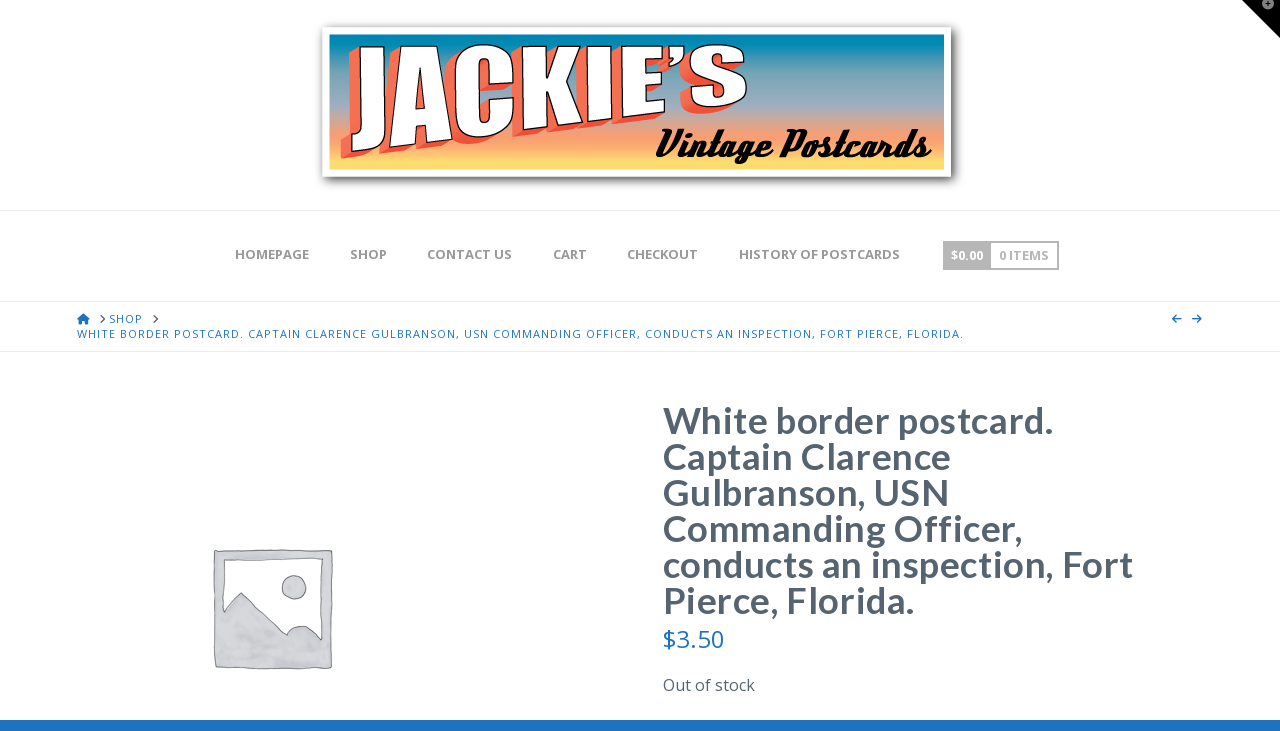

--- FILE ---
content_type: text/html; charset=UTF-8
request_url: https://jackiesvintagepostcards.com/product/white-border-postcard-captain-clarence-gulbranson-usn-commanding-officer-conducts-an-inspection-fort-pierce-florida/
body_size: 24640
content:
<!DOCTYPE html>
<html class="no-js" lang="en-US">
<head>
<meta charset="UTF-8">
<meta name="viewport" content="width=device-width, initial-scale=1.0">
<link rel="pingback" href="">
<title>White border postcard.  Captain Clarence Gulbranson, USN Commanding Officer, conducts an inspection, Fort Pierce, Florida. | Jackie&#039;s Vintage Postcards</title>
<meta name='robots' content='max-image-preview:large' />
<link rel="alternate" type="application/rss+xml" title="Jackie&#039;s Vintage Postcards &raquo; Feed" href="https://jackiesvintagepostcards.com/feed/" />
<link rel="alternate" type="application/rss+xml" title="Jackie&#039;s Vintage Postcards &raquo; Comments Feed" href="https://jackiesvintagepostcards.com/comments/feed/" />
<link rel="alternate" type="application/rss+xml" title="Jackie&#039;s Vintage Postcards &raquo; White border postcard.  Captain Clarence Gulbranson, USN Commanding Officer, conducts an inspection, Fort Pierce, Florida. Comments Feed" href="https://jackiesvintagepostcards.com/product/white-border-postcard-captain-clarence-gulbranson-usn-commanding-officer-conducts-an-inspection-fort-pierce-florida/feed/" />
<link rel="alternate" title="oEmbed (JSON)" type="application/json+oembed" href="https://jackiesvintagepostcards.com/wp-json/oembed/1.0/embed?url=https%3A%2F%2Fjackiesvintagepostcards.com%2Fproduct%2Fwhite-border-postcard-captain-clarence-gulbranson-usn-commanding-officer-conducts-an-inspection-fort-pierce-florida%2F" />
<link rel="alternate" title="oEmbed (XML)" type="text/xml+oembed" href="https://jackiesvintagepostcards.com/wp-json/oembed/1.0/embed?url=https%3A%2F%2Fjackiesvintagepostcards.com%2Fproduct%2Fwhite-border-postcard-captain-clarence-gulbranson-usn-commanding-officer-conducts-an-inspection-fort-pierce-florida%2F&#038;format=xml" />
		<!-- This site uses the Google Analytics by MonsterInsights plugin v9.10.0 - Using Analytics tracking - https://www.monsterinsights.com/ -->
							<script src="//www.googletagmanager.com/gtag/js?id=G-V2QXMLPBLF"  data-cfasync="false" data-wpfc-render="false" type="text/javascript" async></script>
			<script data-cfasync="false" data-wpfc-render="false" type="text/javascript">
				var mi_version = '9.10.0';
				var mi_track_user = true;
				var mi_no_track_reason = '';
								var MonsterInsightsDefaultLocations = {"page_location":"https:\/\/jackiesvintagepostcards.com\/product\/white-border-postcard-captain-clarence-gulbranson-usn-commanding-officer-conducts-an-inspection-fort-pierce-florida\/"};
								if ( typeof MonsterInsightsPrivacyGuardFilter === 'function' ) {
					var MonsterInsightsLocations = (typeof MonsterInsightsExcludeQuery === 'object') ? MonsterInsightsPrivacyGuardFilter( MonsterInsightsExcludeQuery ) : MonsterInsightsPrivacyGuardFilter( MonsterInsightsDefaultLocations );
				} else {
					var MonsterInsightsLocations = (typeof MonsterInsightsExcludeQuery === 'object') ? MonsterInsightsExcludeQuery : MonsterInsightsDefaultLocations;
				}

								var disableStrs = [
										'ga-disable-G-V2QXMLPBLF',
									];

				/* Function to detect opted out users */
				function __gtagTrackerIsOptedOut() {
					for (var index = 0; index < disableStrs.length; index++) {
						if (document.cookie.indexOf(disableStrs[index] + '=true') > -1) {
							return true;
						}
					}

					return false;
				}

				/* Disable tracking if the opt-out cookie exists. */
				if (__gtagTrackerIsOptedOut()) {
					for (var index = 0; index < disableStrs.length; index++) {
						window[disableStrs[index]] = true;
					}
				}

				/* Opt-out function */
				function __gtagTrackerOptout() {
					for (var index = 0; index < disableStrs.length; index++) {
						document.cookie = disableStrs[index] + '=true; expires=Thu, 31 Dec 2099 23:59:59 UTC; path=/';
						window[disableStrs[index]] = true;
					}
				}

				if ('undefined' === typeof gaOptout) {
					function gaOptout() {
						__gtagTrackerOptout();
					}
				}
								window.dataLayer = window.dataLayer || [];

				window.MonsterInsightsDualTracker = {
					helpers: {},
					trackers: {},
				};
				if (mi_track_user) {
					function __gtagDataLayer() {
						dataLayer.push(arguments);
					}

					function __gtagTracker(type, name, parameters) {
						if (!parameters) {
							parameters = {};
						}

						if (parameters.send_to) {
							__gtagDataLayer.apply(null, arguments);
							return;
						}

						if (type === 'event') {
														parameters.send_to = monsterinsights_frontend.v4_id;
							var hookName = name;
							if (typeof parameters['event_category'] !== 'undefined') {
								hookName = parameters['event_category'] + ':' + name;
							}

							if (typeof MonsterInsightsDualTracker.trackers[hookName] !== 'undefined') {
								MonsterInsightsDualTracker.trackers[hookName](parameters);
							} else {
								__gtagDataLayer('event', name, parameters);
							}
							
						} else {
							__gtagDataLayer.apply(null, arguments);
						}
					}

					__gtagTracker('js', new Date());
					__gtagTracker('set', {
						'developer_id.dZGIzZG': true,
											});
					if ( MonsterInsightsLocations.page_location ) {
						__gtagTracker('set', MonsterInsightsLocations);
					}
										__gtagTracker('config', 'G-V2QXMLPBLF', {"forceSSL":"true"} );
										window.gtag = __gtagTracker;										(function () {
						/* https://developers.google.com/analytics/devguides/collection/analyticsjs/ */
						/* ga and __gaTracker compatibility shim. */
						var noopfn = function () {
							return null;
						};
						var newtracker = function () {
							return new Tracker();
						};
						var Tracker = function () {
							return null;
						};
						var p = Tracker.prototype;
						p.get = noopfn;
						p.set = noopfn;
						p.send = function () {
							var args = Array.prototype.slice.call(arguments);
							args.unshift('send');
							__gaTracker.apply(null, args);
						};
						var __gaTracker = function () {
							var len = arguments.length;
							if (len === 0) {
								return;
							}
							var f = arguments[len - 1];
							if (typeof f !== 'object' || f === null || typeof f.hitCallback !== 'function') {
								if ('send' === arguments[0]) {
									var hitConverted, hitObject = false, action;
									if ('event' === arguments[1]) {
										if ('undefined' !== typeof arguments[3]) {
											hitObject = {
												'eventAction': arguments[3],
												'eventCategory': arguments[2],
												'eventLabel': arguments[4],
												'value': arguments[5] ? arguments[5] : 1,
											}
										}
									}
									if ('pageview' === arguments[1]) {
										if ('undefined' !== typeof arguments[2]) {
											hitObject = {
												'eventAction': 'page_view',
												'page_path': arguments[2],
											}
										}
									}
									if (typeof arguments[2] === 'object') {
										hitObject = arguments[2];
									}
									if (typeof arguments[5] === 'object') {
										Object.assign(hitObject, arguments[5]);
									}
									if ('undefined' !== typeof arguments[1].hitType) {
										hitObject = arguments[1];
										if ('pageview' === hitObject.hitType) {
											hitObject.eventAction = 'page_view';
										}
									}
									if (hitObject) {
										action = 'timing' === arguments[1].hitType ? 'timing_complete' : hitObject.eventAction;
										hitConverted = mapArgs(hitObject);
										__gtagTracker('event', action, hitConverted);
									}
								}
								return;
							}

							function mapArgs(args) {
								var arg, hit = {};
								var gaMap = {
									'eventCategory': 'event_category',
									'eventAction': 'event_action',
									'eventLabel': 'event_label',
									'eventValue': 'event_value',
									'nonInteraction': 'non_interaction',
									'timingCategory': 'event_category',
									'timingVar': 'name',
									'timingValue': 'value',
									'timingLabel': 'event_label',
									'page': 'page_path',
									'location': 'page_location',
									'title': 'page_title',
									'referrer' : 'page_referrer',
								};
								for (arg in args) {
																		if (!(!args.hasOwnProperty(arg) || !gaMap.hasOwnProperty(arg))) {
										hit[gaMap[arg]] = args[arg];
									} else {
										hit[arg] = args[arg];
									}
								}
								return hit;
							}

							try {
								f.hitCallback();
							} catch (ex) {
							}
						};
						__gaTracker.create = newtracker;
						__gaTracker.getByName = newtracker;
						__gaTracker.getAll = function () {
							return [];
						};
						__gaTracker.remove = noopfn;
						__gaTracker.loaded = true;
						window['__gaTracker'] = __gaTracker;
					})();
									} else {
										console.log("");
					(function () {
						function __gtagTracker() {
							return null;
						}

						window['__gtagTracker'] = __gtagTracker;
						window['gtag'] = __gtagTracker;
					})();
									}
			</script>
							<!-- / Google Analytics by MonsterInsights -->
		<style id='wp-img-auto-sizes-contain-inline-css' type='text/css'>
img:is([sizes=auto i],[sizes^="auto," i]){contain-intrinsic-size:3000px 1500px}
/*# sourceURL=wp-img-auto-sizes-contain-inline-css */
</style>
<link rel='stylesheet' id='hover-css' href='https://jackiesvintagepostcards.com/wp-content/plugins/wooshowcase/css/hover-min.css?ver=7f12ef6dcc71ab6320cde55fdcc12b07' type='text/css' media='all' />
<link rel='stylesheet' id='wooshowcase-css' href='https://jackiesvintagepostcards.com/wp-content/plugins/wooshowcase/css/wooshowcase.css?ver=7f12ef6dcc71ab6320cde55fdcc12b07' type='text/css' media='all' />
<style id='wp-emoji-styles-inline-css' type='text/css'>

	img.wp-smiley, img.emoji {
		display: inline !important;
		border: none !important;
		box-shadow: none !important;
		height: 1em !important;
		width: 1em !important;
		margin: 0 0.07em !important;
		vertical-align: -0.1em !important;
		background: none !important;
		padding: 0 !important;
	}
/*# sourceURL=wp-emoji-styles-inline-css */
</style>
<link rel='stylesheet' id='wp-block-library-css' href='https://jackiesvintagepostcards.com/wp-includes/css/dist/block-library/style.min.css?ver=7f12ef6dcc71ab6320cde55fdcc12b07' type='text/css' media='all' />
<style id='global-styles-inline-css' type='text/css'>
:root{--wp--preset--aspect-ratio--square: 1;--wp--preset--aspect-ratio--4-3: 4/3;--wp--preset--aspect-ratio--3-4: 3/4;--wp--preset--aspect-ratio--3-2: 3/2;--wp--preset--aspect-ratio--2-3: 2/3;--wp--preset--aspect-ratio--16-9: 16/9;--wp--preset--aspect-ratio--9-16: 9/16;--wp--preset--color--black: #000000;--wp--preset--color--cyan-bluish-gray: #abb8c3;--wp--preset--color--white: #ffffff;--wp--preset--color--pale-pink: #f78da7;--wp--preset--color--vivid-red: #cf2e2e;--wp--preset--color--luminous-vivid-orange: #ff6900;--wp--preset--color--luminous-vivid-amber: #fcb900;--wp--preset--color--light-green-cyan: #7bdcb5;--wp--preset--color--vivid-green-cyan: #00d084;--wp--preset--color--pale-cyan-blue: #8ed1fc;--wp--preset--color--vivid-cyan-blue: #0693e3;--wp--preset--color--vivid-purple: #9b51e0;--wp--preset--gradient--vivid-cyan-blue-to-vivid-purple: linear-gradient(135deg,rgb(6,147,227) 0%,rgb(155,81,224) 100%);--wp--preset--gradient--light-green-cyan-to-vivid-green-cyan: linear-gradient(135deg,rgb(122,220,180) 0%,rgb(0,208,130) 100%);--wp--preset--gradient--luminous-vivid-amber-to-luminous-vivid-orange: linear-gradient(135deg,rgb(252,185,0) 0%,rgb(255,105,0) 100%);--wp--preset--gradient--luminous-vivid-orange-to-vivid-red: linear-gradient(135deg,rgb(255,105,0) 0%,rgb(207,46,46) 100%);--wp--preset--gradient--very-light-gray-to-cyan-bluish-gray: linear-gradient(135deg,rgb(238,238,238) 0%,rgb(169,184,195) 100%);--wp--preset--gradient--cool-to-warm-spectrum: linear-gradient(135deg,rgb(74,234,220) 0%,rgb(151,120,209) 20%,rgb(207,42,186) 40%,rgb(238,44,130) 60%,rgb(251,105,98) 80%,rgb(254,248,76) 100%);--wp--preset--gradient--blush-light-purple: linear-gradient(135deg,rgb(255,206,236) 0%,rgb(152,150,240) 100%);--wp--preset--gradient--blush-bordeaux: linear-gradient(135deg,rgb(254,205,165) 0%,rgb(254,45,45) 50%,rgb(107,0,62) 100%);--wp--preset--gradient--luminous-dusk: linear-gradient(135deg,rgb(255,203,112) 0%,rgb(199,81,192) 50%,rgb(65,88,208) 100%);--wp--preset--gradient--pale-ocean: linear-gradient(135deg,rgb(255,245,203) 0%,rgb(182,227,212) 50%,rgb(51,167,181) 100%);--wp--preset--gradient--electric-grass: linear-gradient(135deg,rgb(202,248,128) 0%,rgb(113,206,126) 100%);--wp--preset--gradient--midnight: linear-gradient(135deg,rgb(2,3,129) 0%,rgb(40,116,252) 100%);--wp--preset--font-size--small: 13px;--wp--preset--font-size--medium: 20px;--wp--preset--font-size--large: 36px;--wp--preset--font-size--x-large: 42px;--wp--preset--spacing--20: 0.44rem;--wp--preset--spacing--30: 0.67rem;--wp--preset--spacing--40: 1rem;--wp--preset--spacing--50: 1.5rem;--wp--preset--spacing--60: 2.25rem;--wp--preset--spacing--70: 3.38rem;--wp--preset--spacing--80: 5.06rem;--wp--preset--shadow--natural: 6px 6px 9px rgba(0, 0, 0, 0.2);--wp--preset--shadow--deep: 12px 12px 50px rgba(0, 0, 0, 0.4);--wp--preset--shadow--sharp: 6px 6px 0px rgba(0, 0, 0, 0.2);--wp--preset--shadow--outlined: 6px 6px 0px -3px rgb(255, 255, 255), 6px 6px rgb(0, 0, 0);--wp--preset--shadow--crisp: 6px 6px 0px rgb(0, 0, 0);}:where(.is-layout-flex){gap: 0.5em;}:where(.is-layout-grid){gap: 0.5em;}body .is-layout-flex{display: flex;}.is-layout-flex{flex-wrap: wrap;align-items: center;}.is-layout-flex > :is(*, div){margin: 0;}body .is-layout-grid{display: grid;}.is-layout-grid > :is(*, div){margin: 0;}:where(.wp-block-columns.is-layout-flex){gap: 2em;}:where(.wp-block-columns.is-layout-grid){gap: 2em;}:where(.wp-block-post-template.is-layout-flex){gap: 1.25em;}:where(.wp-block-post-template.is-layout-grid){gap: 1.25em;}.has-black-color{color: var(--wp--preset--color--black) !important;}.has-cyan-bluish-gray-color{color: var(--wp--preset--color--cyan-bluish-gray) !important;}.has-white-color{color: var(--wp--preset--color--white) !important;}.has-pale-pink-color{color: var(--wp--preset--color--pale-pink) !important;}.has-vivid-red-color{color: var(--wp--preset--color--vivid-red) !important;}.has-luminous-vivid-orange-color{color: var(--wp--preset--color--luminous-vivid-orange) !important;}.has-luminous-vivid-amber-color{color: var(--wp--preset--color--luminous-vivid-amber) !important;}.has-light-green-cyan-color{color: var(--wp--preset--color--light-green-cyan) !important;}.has-vivid-green-cyan-color{color: var(--wp--preset--color--vivid-green-cyan) !important;}.has-pale-cyan-blue-color{color: var(--wp--preset--color--pale-cyan-blue) !important;}.has-vivid-cyan-blue-color{color: var(--wp--preset--color--vivid-cyan-blue) !important;}.has-vivid-purple-color{color: var(--wp--preset--color--vivid-purple) !important;}.has-black-background-color{background-color: var(--wp--preset--color--black) !important;}.has-cyan-bluish-gray-background-color{background-color: var(--wp--preset--color--cyan-bluish-gray) !important;}.has-white-background-color{background-color: var(--wp--preset--color--white) !important;}.has-pale-pink-background-color{background-color: var(--wp--preset--color--pale-pink) !important;}.has-vivid-red-background-color{background-color: var(--wp--preset--color--vivid-red) !important;}.has-luminous-vivid-orange-background-color{background-color: var(--wp--preset--color--luminous-vivid-orange) !important;}.has-luminous-vivid-amber-background-color{background-color: var(--wp--preset--color--luminous-vivid-amber) !important;}.has-light-green-cyan-background-color{background-color: var(--wp--preset--color--light-green-cyan) !important;}.has-vivid-green-cyan-background-color{background-color: var(--wp--preset--color--vivid-green-cyan) !important;}.has-pale-cyan-blue-background-color{background-color: var(--wp--preset--color--pale-cyan-blue) !important;}.has-vivid-cyan-blue-background-color{background-color: var(--wp--preset--color--vivid-cyan-blue) !important;}.has-vivid-purple-background-color{background-color: var(--wp--preset--color--vivid-purple) !important;}.has-black-border-color{border-color: var(--wp--preset--color--black) !important;}.has-cyan-bluish-gray-border-color{border-color: var(--wp--preset--color--cyan-bluish-gray) !important;}.has-white-border-color{border-color: var(--wp--preset--color--white) !important;}.has-pale-pink-border-color{border-color: var(--wp--preset--color--pale-pink) !important;}.has-vivid-red-border-color{border-color: var(--wp--preset--color--vivid-red) !important;}.has-luminous-vivid-orange-border-color{border-color: var(--wp--preset--color--luminous-vivid-orange) !important;}.has-luminous-vivid-amber-border-color{border-color: var(--wp--preset--color--luminous-vivid-amber) !important;}.has-light-green-cyan-border-color{border-color: var(--wp--preset--color--light-green-cyan) !important;}.has-vivid-green-cyan-border-color{border-color: var(--wp--preset--color--vivid-green-cyan) !important;}.has-pale-cyan-blue-border-color{border-color: var(--wp--preset--color--pale-cyan-blue) !important;}.has-vivid-cyan-blue-border-color{border-color: var(--wp--preset--color--vivid-cyan-blue) !important;}.has-vivid-purple-border-color{border-color: var(--wp--preset--color--vivid-purple) !important;}.has-vivid-cyan-blue-to-vivid-purple-gradient-background{background: var(--wp--preset--gradient--vivid-cyan-blue-to-vivid-purple) !important;}.has-light-green-cyan-to-vivid-green-cyan-gradient-background{background: var(--wp--preset--gradient--light-green-cyan-to-vivid-green-cyan) !important;}.has-luminous-vivid-amber-to-luminous-vivid-orange-gradient-background{background: var(--wp--preset--gradient--luminous-vivid-amber-to-luminous-vivid-orange) !important;}.has-luminous-vivid-orange-to-vivid-red-gradient-background{background: var(--wp--preset--gradient--luminous-vivid-orange-to-vivid-red) !important;}.has-very-light-gray-to-cyan-bluish-gray-gradient-background{background: var(--wp--preset--gradient--very-light-gray-to-cyan-bluish-gray) !important;}.has-cool-to-warm-spectrum-gradient-background{background: var(--wp--preset--gradient--cool-to-warm-spectrum) !important;}.has-blush-light-purple-gradient-background{background: var(--wp--preset--gradient--blush-light-purple) !important;}.has-blush-bordeaux-gradient-background{background: var(--wp--preset--gradient--blush-bordeaux) !important;}.has-luminous-dusk-gradient-background{background: var(--wp--preset--gradient--luminous-dusk) !important;}.has-pale-ocean-gradient-background{background: var(--wp--preset--gradient--pale-ocean) !important;}.has-electric-grass-gradient-background{background: var(--wp--preset--gradient--electric-grass) !important;}.has-midnight-gradient-background{background: var(--wp--preset--gradient--midnight) !important;}.has-small-font-size{font-size: var(--wp--preset--font-size--small) !important;}.has-medium-font-size{font-size: var(--wp--preset--font-size--medium) !important;}.has-large-font-size{font-size: var(--wp--preset--font-size--large) !important;}.has-x-large-font-size{font-size: var(--wp--preset--font-size--x-large) !important;}
/*# sourceURL=global-styles-inline-css */
</style>

<style id='classic-theme-styles-inline-css' type='text/css'>
/*! This file is auto-generated */
.wp-block-button__link{color:#fff;background-color:#32373c;border-radius:9999px;box-shadow:none;text-decoration:none;padding:calc(.667em + 2px) calc(1.333em + 2px);font-size:1.125em}.wp-block-file__button{background:#32373c;color:#fff;text-decoration:none}
/*# sourceURL=/wp-includes/css/classic-themes.min.css */
</style>
<link rel='stylesheet' id='photoswipe-css' href='https://jackiesvintagepostcards.com/wp-content/plugins/woocommerce/assets/css/photoswipe/photoswipe.min.css?ver=10.3.7' type='text/css' media='all' />
<link rel='stylesheet' id='photoswipe-default-skin-css' href='https://jackiesvintagepostcards.com/wp-content/plugins/woocommerce/assets/css/photoswipe/default-skin/default-skin.min.css?ver=10.3.7' type='text/css' media='all' />
<link rel='stylesheet' id='woocommerce-smallscreen-css' href='https://jackiesvintagepostcards.com/wp-content/plugins/woocommerce/assets/css/woocommerce-smallscreen.css?ver=10.3.7' type='text/css' media='only screen and (max-width: 768px)' />
<style id='woocommerce-inline-inline-css' type='text/css'>
.woocommerce form .form-row .required { visibility: visible; }
/*# sourceURL=woocommerce-inline-inline-css */
</style>
<link rel='stylesheet' id='brands-styles-css' href='https://jackiesvintagepostcards.com/wp-content/plugins/woocommerce/assets/css/brands.css?ver=10.3.7' type='text/css' media='all' />
<link rel='stylesheet' id='x-stack-css' href='https://jackiesvintagepostcards.com/wp-content/themes/x/framework/dist/css/site/stacks/icon.css?ver=10.7.9' type='text/css' media='all' />
<link rel='stylesheet' id='x-woocommerce-css' href='https://jackiesvintagepostcards.com/wp-content/themes/x/framework/dist/css/site/woocommerce/icon.css?ver=10.7.9' type='text/css' media='all' />
<style id='cs-inline-css' type='text/css'>
@media (min-width:1200px){.x-hide-xl{display:none !important;}}@media (min-width:979px) and (max-width:1199px){.x-hide-lg{display:none !important;}}@media (min-width:767px) and (max-width:978px){.x-hide-md{display:none !important;}}@media (min-width:480px) and (max-width:766px){.x-hide-sm{display:none !important;}}@media (max-width:479px){.x-hide-xs{display:none !important;}} a,h1 a:hover,h2 a:hover,h3 a:hover,h4 a:hover,h5 a:hover,h6 a:hover,#respond .required,.x-pagination a:hover,.x-pagination span.current,.woocommerce-pagination a:hover,.woocommerce-pagination span[aria-current],.widget_tag_cloud .tagcloud a:hover,.widget_product_tag_cloud .tagcloud a:hover,.x-scroll-top:hover,.x-comment-author a:hover,.mejs-button button:hover{color:#1e73be;}a:hover{color:#6997bf;}.woocommerce .price > .amount,.woocommerce .price > ins > .amount,.woocommerce li.product .entry-header h3 a:hover,.woocommerce .star-rating:before,.woocommerce .star-rating span:before,.woocommerce .onsale{color:#1e73be;}a.x-img-thumbnail:hover,textarea:focus,input[type="text"]:focus,input[type="password"]:focus,input[type="datetime"]:focus,input[type="datetime-local"]:focus,input[type="date"]:focus,input[type="month"]:focus,input[type="time"]:focus,input[type="week"]:focus,input[type="number"]:focus,input[type="email"]:focus,input[type="url"]:focus,input[type="search"]:focus,input[type="tel"]:focus,input[type="color"]:focus,.uneditable-input:focus,.x-pagination a:hover,.x-pagination span.current,.woocommerce-pagination a:hover,.woocommerce-pagination span[aria-current],.widget_tag_cloud .tagcloud a:hover,.widget_product_tag_cloud .tagcloud a:hover,.x-scroll-top:hover{border-color:#1e73be;}.flex-direction-nav a,.flex-control-nav a:hover,.flex-control-nav a.flex-active,.x-dropcap,.x-skill-bar .bar,.x-pricing-column.featured h2,.x-portfolio-filters,.x-entry-share .x-share:hover,.widget_price_filter .ui-slider .ui-slider-range,.mejs-time-current{background-color:#1e73be;}.x-portfolio-filters:hover{background-color:#6997bf;}.x-comment-author,.x-comment-time,.comment-form-author label,.comment-form-email label,.comment-form-url label,.comment-form-rating label,.comment-form-comment label{font-family:"Lato",sans-serif;}.x-comment-time,.entry-thumb:before,.p-meta{color:#566471;}.woocommerce .price > .from,.woocommerce .price > del,.woocommerce p.stars span a:after{color:#566471;}.entry-title a:hover,.x-comment-author,.x-comment-author a,.comment-form-author label,.comment-form-email label,.comment-form-url label,.comment-form-rating label,.comment-form-comment label,.x-accordion-heading .x-accordion-toggle,.x-nav-tabs > li > a:hover,.x-nav-tabs > .active > a,.x-nav-tabs > .active > a:hover,.mejs-button button{color:#566471;}.h-comments-title small,.h-feature-headline span i,.x-portfolio-filters-menu,.mejs-time-loaded{background-color:#566471 !important;}@media (min-width:1200px){.x-sidebar{width:300px;overflow-y:auto;}body.x-sidebar-content-active,body[class*="page-template-template-blank"].x-sidebar-content-active.x-blank-template-sidebar-active{padding-left:300px;}body.x-content-sidebar-active,body[class*="page-template-template-blank"].x-content-sidebar-active.x-blank-template-sidebar-active{padding-right:300px;}}html{font-size:16px;}@media (min-width:479px){html{font-size:16px;}}@media (min-width:766px){html{font-size:16px;}}@media (min-width:978px){html{font-size:16px;}}@media (min-width:1199px){html{font-size:16px;}}body{font-style:normal;font-weight:400;color:#566471;background-color:#1e73be;}.w-b{font-weight:400 !important;}h1,h2,h3,h4,h5,h6,.h1,.h2,.h3,.h4,.h5,.h6,.x-text-headline{font-family:"Lato",sans-serif;font-style:normal;font-weight:700;}h1,.h1{letter-spacing:0.016em;}h2,.h2{letter-spacing:0.022em;}h3,.h3{letter-spacing:0.027em;}h4,.h4{letter-spacing:0.036em;}h5,.h5{letter-spacing:0.042em;}h6,.h6{letter-spacing:0.063em;}.w-h{font-weight:700 !important;}.x-container.width{width:88%;}.x-container.max{max-width:1200px;}.x-bar-content.x-container.width{flex-basis:88%;}.x-main.full{float:none;clear:both;display:block;width:auto;}@media (max-width:978.98px){.x-main.full,.x-main.left,.x-main.right,.x-sidebar.left,.x-sidebar.right{float:none;display:block;width:auto !important;}}.entry-header,.entry-content{font-size:1rem;}body,input,button,select,textarea{font-family:"Open Sans",sans-serif;}h1,h2,h3,h4,h5,h6,.h1,.h2,.h3,.h4,.h5,.h6,h1 a,h2 a,h3 a,h4 a,h5 a,h6 a,.h1 a,.h2 a,.h3 a,.h4 a,.h5 a,.h6 a,blockquote{color:#566471;}.cfc-h-tx{color:#566471 !important;}.cfc-h-bd{border-color:#566471 !important;}.cfc-h-bg{background-color:#566471 !important;}.cfc-b-tx{color:#566471 !important;}.cfc-b-bd{border-color:#566471 !important;}.cfc-b-bg{background-color:#566471 !important;}.x-btn,.button,[type="submit"]{color:#ffffff;border-color:#000000;background-color:#1e73be;text-shadow:0 0.075em 0.075em rgba(0,0,0,0.5);padding:0.429em 1.143em 0.643em;font-size:14px;}.x-btn:hover,.button:hover,[type="submit"]:hover{color:#1e73be;border-color:#d8d8d8;background-color:#ffffff;text-shadow:0 0.075em 0.075em rgba(0,0,0,0.5);}.x-btn.x-btn-real,.x-btn.x-btn-real:hover{margin-bottom:0.25em;text-shadow:0 0.075em 0.075em rgba(0,0,0,0.65);}.x-btn.x-btn-real{box-shadow:0 0.25em 0 0 #a71000,0 4px 9px rgba(0,0,0,0.75);}.x-btn.x-btn-real:hover{box-shadow:0 0.25em 0 0 #0066bf,0 4px 9px rgba(0,0,0,0.75);}.x-btn.x-btn-flat,.x-btn.x-btn-flat:hover{margin-bottom:0;text-shadow:0 0.075em 0.075em rgba(0,0,0,0.65);box-shadow:none;}.x-btn.x-btn-transparent,.x-btn.x-btn-transparent:hover{margin-bottom:0;border-width:3px;text-shadow:none;text-transform:uppercase;background-color:transparent;box-shadow:none;}.x-cart-notification-icon.loading{color:#545454;}.x-cart-notification:before{background-color:#000000;}.x-cart-notification-icon.added{color:#ffffff;}.x-cart-notification.added:before{background-color:#46a546;}.woocommerce-MyAccount-navigation-link a{color:#566471;}.woocommerce-MyAccount-navigation-link a:hover,.woocommerce-MyAccount-navigation-link.is-active a{color:#566471;}.cart_item .product-remove a{color:#566471;}.cart_item .product-remove a:hover{color:#566471;}.cart_item .product-name a{color:#566471;}.cart_item .product-name a:hover{color:#1e73be;}.woocommerce p.stars span a{background-color:#1e73be;}.x-navbar .desktop .x-nav > li > a,.x-navbar .desktop .sub-menu a,.x-navbar .mobile .x-nav li a{color:#999999;}.x-navbar .desktop .x-nav > li > a:hover,.x-navbar .desktop .x-nav > .x-active > a,.x-navbar .desktop .x-nav > .current-menu-item > a,.x-navbar .desktop .sub-menu a:hover,.x-navbar .desktop .sub-menu .x-active > a,.x-navbar .desktop .sub-menu .current-menu-item > a,.x-navbar .desktop .x-nav .x-megamenu > .sub-menu > li > a,.x-navbar .mobile .x-nav li > a:hover,.x-navbar .mobile .x-nav .x-active > a,.x-navbar .mobile .x-nav .current-menu-item > a{color:#272727;}.x-navbar .desktop .x-nav > li > a{height:90px;padding-top:37px;}.x-navbar .desktop .x-nav > li ul{top:90px;}@media (min-width:1200px){body.x-sidebar-content-active .x-widgetbar,body.x-sidebar-content-active .x-navbar-fixed-top,body[class*="page-template-template-blank"].x-sidebar-content-active.x-blank-template-sidebar-active .x-widgetbar,body[class*="page-template-template-blank"].x-sidebar-content-active.x-blank-template-sidebar-active .x-navbar-fixed-top{left:300px;}body.x-content-sidebar-active .x-widgetbar,body.x-content-sidebar-active .x-navbar-fixed-top,body[class*="page-template-template-blank"].x-content-sidebar-active.x-blank-template-sidebar-active .x-widgetbar,body[class*="page-template-template-blank"].x-content-sidebar-active.x-blank-template-sidebar-active .x-navbar-fixed-top{right:300px;}}@media (max-width:979px){}.x-btn-widgetbar{border-top-color:#000000;border-right-color:#000000;}.x-btn-widgetbar:hover{border-top-color:#444444;border-right-color:#444444;}.x-navbar-inner{min-height:90px;}.x-logobar-inner{padding-top:15px;padding-bottom:15px;}.x-brand{font-family:"Open Sans",sans-serif;font-size:42px;font-style:normal;font-weight:700;letter-spacing:0em;color:#566471;}.x-brand:hover,.x-brand:focus{color:#566471;}.x-brand img{width:calc(px / 2);}.x-navbar .x-nav-wrap .x-nav > li > a{font-family:"Open Sans",sans-serif;font-style:normal;font-weight:700;letter-spacing:0em;text-transform:uppercase;}.x-navbar .desktop .x-nav > li > a{font-size:13px;}.x-navbar .desktop .x-nav > li > a:not(.x-btn-navbar-woocommerce){padding-left:3px;padding-right:3px;}.x-navbar .desktop .x-nav > li > a > span{padding-right:calc(1.25em - 0em);}.x-btn-navbar{margin-top:20px;}.x-btn-navbar,.x-btn-navbar.collapsed{font-size:24px;}@media (max-width:979px){.x-widgetbar{left:0;right:0;}}.x-navbar .x-nav > li.x-menu-item-woocommerce > a .x-cart > span{padding-right:calc(0.625em - 0em);}.x-navbar-static-active .x-navbar .desktop .x-nav > li.x-menu-item-woocommerce > a,.x-navbar-fixed-top-active .x-navbar .desktop .x-nav > li.x-menu-item-woocommerce > a{padding-top:30px;}.x-navbar .x-nav > li.x-menu-item-woocommerce > a .x-cart{color:#b7b7b7;background-color:#ffffff;}.x-navbar .x-nav > li.x-menu-item-woocommerce > a:hover .x-cart{color:#272727;background-color:#ffffff;}.x-navbar .x-nav > li.x-menu-item-woocommerce > a .x-cart > span.outer{color:#ffffff;background-color:#b7b7b7;}.x-navbar .x-nav > li.x-menu-item-woocommerce > a:hover .x-cart > span.outer{color:#ffffff;background-color:#272727;}.x-navbar .desktop .x-nav > li.x-menu-item-woocommerce{margin-left:calc(1.25em + 3px);margin-right:5px;}.bg .mejs-container,.x-video .mejs-container{position:unset !important;} @font-face{font-family:'FontAwesomePro';font-style:normal;font-weight:900;font-display:block;src:url('https://jackiesvintagepostcards.com/wp-content/plugins/cornerstone/assets/fonts/fa-solid-900.woff2?ver=6.7.2') format('woff2'),url('https://jackiesvintagepostcards.com/wp-content/plugins/cornerstone/assets/fonts/fa-solid-900.ttf?ver=6.7.2') format('truetype');}[data-x-fa-pro-icon]{font-family:"FontAwesomePro" !important;}[data-x-fa-pro-icon]:before{content:attr(data-x-fa-pro-icon);}[data-x-icon],[data-x-icon-o],[data-x-icon-l],[data-x-icon-s],[data-x-icon-b],[data-x-icon-sr],[data-x-icon-ss],[data-x-icon-sl],[data-x-fa-pro-icon],[class*="cs-fa-"]{display:inline-flex;font-style:normal;font-weight:400;text-decoration:inherit;text-rendering:auto;-webkit-font-smoothing:antialiased;-moz-osx-font-smoothing:grayscale;}[data-x-icon].left,[data-x-icon-o].left,[data-x-icon-l].left,[data-x-icon-s].left,[data-x-icon-b].left,[data-x-icon-sr].left,[data-x-icon-ss].left,[data-x-icon-sl].left,[data-x-fa-pro-icon].left,[class*="cs-fa-"].left{margin-right:0.5em;}[data-x-icon].right,[data-x-icon-o].right,[data-x-icon-l].right,[data-x-icon-s].right,[data-x-icon-b].right,[data-x-icon-sr].right,[data-x-icon-ss].right,[data-x-icon-sl].right,[data-x-fa-pro-icon].right,[class*="cs-fa-"].right{margin-left:0.5em;}[data-x-icon]:before,[data-x-icon-o]:before,[data-x-icon-l]:before,[data-x-icon-s]:before,[data-x-icon-b]:before,[data-x-icon-sr]:before,[data-x-icon-ss]:before,[data-x-icon-sl]:before,[data-x-fa-pro-icon]:before,[class*="cs-fa-"]:before{line-height:1;}@font-face{font-family:'FontAwesome';font-style:normal;font-weight:900;font-display:block;src:url('https://jackiesvintagepostcards.com/wp-content/plugins/cornerstone/assets/fonts/fa-solid-900.woff2?ver=6.7.2') format('woff2'),url('https://jackiesvintagepostcards.com/wp-content/plugins/cornerstone/assets/fonts/fa-solid-900.ttf?ver=6.7.2') format('truetype');}[data-x-icon],[data-x-icon-s],[data-x-icon][class*="cs-fa-"]{font-family:"FontAwesome" !important;font-weight:900;}[data-x-icon]:before,[data-x-icon][class*="cs-fa-"]:before{content:attr(data-x-icon);}[data-x-icon-s]:before{content:attr(data-x-icon-s);}@font-face{font-family:'FontAwesomeRegular';font-style:normal;font-weight:400;font-display:block;src:url('https://jackiesvintagepostcards.com/wp-content/plugins/cornerstone/assets/fonts/fa-regular-400.woff2?ver=6.7.2') format('woff2'),url('https://jackiesvintagepostcards.com/wp-content/plugins/cornerstone/assets/fonts/fa-regular-400.ttf?ver=6.7.2') format('truetype');}@font-face{font-family:'FontAwesomePro';font-style:normal;font-weight:400;font-display:block;src:url('https://jackiesvintagepostcards.com/wp-content/plugins/cornerstone/assets/fonts/fa-regular-400.woff2?ver=6.7.2') format('woff2'),url('https://jackiesvintagepostcards.com/wp-content/plugins/cornerstone/assets/fonts/fa-regular-400.ttf?ver=6.7.2') format('truetype');}[data-x-icon-o]{font-family:"FontAwesomeRegular" !important;}[data-x-icon-o]:before{content:attr(data-x-icon-o);}@font-face{font-family:'FontAwesomeLight';font-style:normal;font-weight:300;font-display:block;src:url('https://jackiesvintagepostcards.com/wp-content/plugins/cornerstone/assets/fonts/fa-light-300.woff2?ver=6.7.2') format('woff2'),url('https://jackiesvintagepostcards.com/wp-content/plugins/cornerstone/assets/fonts/fa-light-300.ttf?ver=6.7.2') format('truetype');}@font-face{font-family:'FontAwesomePro';font-style:normal;font-weight:300;font-display:block;src:url('https://jackiesvintagepostcards.com/wp-content/plugins/cornerstone/assets/fonts/fa-light-300.woff2?ver=6.7.2') format('woff2'),url('https://jackiesvintagepostcards.com/wp-content/plugins/cornerstone/assets/fonts/fa-light-300.ttf?ver=6.7.2') format('truetype');}[data-x-icon-l]{font-family:"FontAwesomeLight" !important;font-weight:300;}[data-x-icon-l]:before{content:attr(data-x-icon-l);}@font-face{font-family:'FontAwesomeBrands';font-style:normal;font-weight:normal;font-display:block;src:url('https://jackiesvintagepostcards.com/wp-content/plugins/cornerstone/assets/fonts/fa-brands-400.woff2?ver=6.7.2') format('woff2'),url('https://jackiesvintagepostcards.com/wp-content/plugins/cornerstone/assets/fonts/fa-brands-400.ttf?ver=6.7.2') format('truetype');}[data-x-icon-b]{font-family:"FontAwesomeBrands" !important;}[data-x-icon-b]:before{content:attr(data-x-icon-b);}.woocommerce .button.product_type_simple:before,.woocommerce .button.product_type_variable:before,.woocommerce .button.single_add_to_cart_button:before{font-family:"FontAwesome" !important;font-weight:900;}.widget.widget_rss li .rsswidget:before{content:"\f35d";padding-right:0.4em;font-family:"FontAwesome";}
/*# sourceURL=cs-inline-css */
</style>
<script type="text/javascript" src="https://jackiesvintagepostcards.com/wp-includes/js/jquery/jquery.min.js?ver=3.7.1" id="jquery-core-js"></script>
<script type="text/javascript" src="https://jackiesvintagepostcards.com/wp-includes/js/jquery/jquery-migrate.min.js?ver=3.4.1" id="jquery-migrate-js"></script>
<script type="text/javascript" src="https://jackiesvintagepostcards.com/wp-content/plugins/google-analytics-for-wordpress/assets/js/frontend-gtag.min.js?ver=9.10.0" id="monsterinsights-frontend-script-js" async="async" data-wp-strategy="async"></script>
<script data-cfasync="false" data-wpfc-render="false" type="text/javascript" id='monsterinsights-frontend-script-js-extra'>/* <![CDATA[ */
var monsterinsights_frontend = {"js_events_tracking":"true","download_extensions":"doc,pdf,ppt,zip,xls,docx,pptx,xlsx","inbound_paths":"[]","home_url":"https:\/\/jackiesvintagepostcards.com","hash_tracking":"false","v4_id":"G-V2QXMLPBLF"};/* ]]> */
</script>
<script type="text/javascript" src="https://jackiesvintagepostcards.com/wp-content/plugins/woocommerce/assets/js/jquery-blockui/jquery.blockUI.min.js?ver=2.7.0-wc.10.3.7" id="wc-jquery-blockui-js" data-wp-strategy="defer"></script>
<script type="text/javascript" id="wc-add-to-cart-js-extra">
/* <![CDATA[ */
var wc_add_to_cart_params = {"ajax_url":"/wp-admin/admin-ajax.php","wc_ajax_url":"/?wc-ajax=%%endpoint%%","i18n_view_cart":"View cart","cart_url":"https://jackiesvintagepostcards.com/cart/","is_cart":"","cart_redirect_after_add":"no"};
//# sourceURL=wc-add-to-cart-js-extra
/* ]]> */
</script>
<script type="text/javascript" src="https://jackiesvintagepostcards.com/wp-content/plugins/woocommerce/assets/js/frontend/add-to-cart.min.js?ver=10.3.7" id="wc-add-to-cart-js" data-wp-strategy="defer"></script>
<script type="text/javascript" src="https://jackiesvintagepostcards.com/wp-content/plugins/woocommerce/assets/js/zoom/jquery.zoom.min.js?ver=1.7.21-wc.10.3.7" id="wc-zoom-js" defer="defer" data-wp-strategy="defer"></script>
<script type="text/javascript" src="https://jackiesvintagepostcards.com/wp-content/plugins/woocommerce/assets/js/flexslider/jquery.flexslider.min.js?ver=2.7.2-wc.10.3.7" id="wc-flexslider-js" defer="defer" data-wp-strategy="defer"></script>
<script type="text/javascript" src="https://jackiesvintagepostcards.com/wp-content/plugins/woocommerce/assets/js/photoswipe/photoswipe.min.js?ver=4.1.1-wc.10.3.7" id="wc-photoswipe-js" defer="defer" data-wp-strategy="defer"></script>
<script type="text/javascript" src="https://jackiesvintagepostcards.com/wp-content/plugins/woocommerce/assets/js/photoswipe/photoswipe-ui-default.min.js?ver=4.1.1-wc.10.3.7" id="wc-photoswipe-ui-default-js" defer="defer" data-wp-strategy="defer"></script>
<script type="text/javascript" id="wc-single-product-js-extra">
/* <![CDATA[ */
var wc_single_product_params = {"i18n_required_rating_text":"Please select a rating","i18n_rating_options":["1 of 5 stars","2 of 5 stars","3 of 5 stars","4 of 5 stars","5 of 5 stars"],"i18n_product_gallery_trigger_text":"View full-screen image gallery","review_rating_required":"yes","flexslider":{"rtl":false,"animation":"slide","smoothHeight":true,"directionNav":false,"controlNav":"thumbnails","slideshow":false,"animationSpeed":500,"animationLoop":false,"allowOneSlide":false},"zoom_enabled":"1","zoom_options":[],"photoswipe_enabled":"1","photoswipe_options":{"shareEl":false,"closeOnScroll":false,"history":false,"hideAnimationDuration":0,"showAnimationDuration":0},"flexslider_enabled":"1"};
//# sourceURL=wc-single-product-js-extra
/* ]]> */
</script>
<script type="text/javascript" src="https://jackiesvintagepostcards.com/wp-content/plugins/woocommerce/assets/js/frontend/single-product.min.js?ver=10.3.7" id="wc-single-product-js" defer="defer" data-wp-strategy="defer"></script>
<script type="text/javascript" src="https://jackiesvintagepostcards.com/wp-content/plugins/woocommerce/assets/js/js-cookie/js.cookie.min.js?ver=2.1.4-wc.10.3.7" id="wc-js-cookie-js" defer="defer" data-wp-strategy="defer"></script>
<script type="text/javascript" id="woocommerce-js-extra">
/* <![CDATA[ */
var woocommerce_params = {"ajax_url":"/wp-admin/admin-ajax.php","wc_ajax_url":"/?wc-ajax=%%endpoint%%","i18n_password_show":"Show password","i18n_password_hide":"Hide password"};
//# sourceURL=woocommerce-js-extra
/* ]]> */
</script>
<script type="text/javascript" src="https://jackiesvintagepostcards.com/wp-content/plugins/woocommerce/assets/js/frontend/woocommerce.min.js?ver=10.3.7" id="woocommerce-js" defer="defer" data-wp-strategy="defer"></script>
<script type="text/javascript" src="https://jackiesvintagepostcards.com/wp-content/plugins/js_composer/assets/js/vendors/woocommerce-add-to-cart.js?ver=8.7.2" id="vc_woocommerce-add-to-cart-js-js"></script>
<script type="text/javascript" id="wc-cart-fragments-js-extra">
/* <![CDATA[ */
var wc_cart_fragments_params = {"ajax_url":"/wp-admin/admin-ajax.php","wc_ajax_url":"/?wc-ajax=%%endpoint%%","cart_hash_key":"wc_cart_hash_61281b0d22e58ee4edda76784cd82d16","fragment_name":"wc_fragments_61281b0d22e58ee4edda76784cd82d16","request_timeout":"5000"};
//# sourceURL=wc-cart-fragments-js-extra
/* ]]> */
</script>
<script type="text/javascript" src="https://jackiesvintagepostcards.com/wp-content/plugins/woocommerce/assets/js/frontend/cart-fragments.min.js?ver=10.3.7" id="wc-cart-fragments-js" defer="defer" data-wp-strategy="defer"></script>
<script></script><link rel="https://api.w.org/" href="https://jackiesvintagepostcards.com/wp-json/" /><link rel="alternate" title="JSON" type="application/json" href="https://jackiesvintagepostcards.com/wp-json/wp/v2/product/5808" /><link rel="canonical" href="https://jackiesvintagepostcards.com/product/white-border-postcard-captain-clarence-gulbranson-usn-commanding-officer-conducts-an-inspection-fort-pierce-florida/" />
<link rel='shortlink' href='https://jackiesvintagepostcards.com/?p=5808' />
<script type="text/javascript">
(function(url){
	if(/(?:Chrome\/26\.0\.1410\.63 Safari\/537\.31|WordfenceTestMonBot)/.test(navigator.userAgent)){ return; }
	var addEvent = function(evt, handler) {
		if (window.addEventListener) {
			document.addEventListener(evt, handler, false);
		} else if (window.attachEvent) {
			document.attachEvent('on' + evt, handler);
		}
	};
	var removeEvent = function(evt, handler) {
		if (window.removeEventListener) {
			document.removeEventListener(evt, handler, false);
		} else if (window.detachEvent) {
			document.detachEvent('on' + evt, handler);
		}
	};
	var evts = 'contextmenu dblclick drag dragend dragenter dragleave dragover dragstart drop keydown keypress keyup mousedown mousemove mouseout mouseover mouseup mousewheel scroll'.split(' ');
	var logHuman = function() {
		if (window.wfLogHumanRan) { return; }
		window.wfLogHumanRan = true;
		var wfscr = document.createElement('script');
		wfscr.type = 'text/javascript';
		wfscr.async = true;
		wfscr.src = url + '&r=' + Math.random();
		(document.getElementsByTagName('head')[0]||document.getElementsByTagName('body')[0]).appendChild(wfscr);
		for (var i = 0; i < evts.length; i++) {
			removeEvent(evts[i], logHuman);
		}
	};
	for (var i = 0; i < evts.length; i++) {
		addEvent(evts[i], logHuman);
	}
})('//jackiesvintagepostcards.com/?wordfence_lh=1&hid=50B1946BD46CD5B86B777ECD8E7B0DC5');
</script>	<noscript><style>.woocommerce-product-gallery{ opacity: 1 !important; }</style></noscript>
	<meta name="generator" content="Powered by WPBakery Page Builder - drag and drop page builder for WordPress."/>
<noscript><style> .wpb_animate_when_almost_visible { opacity: 1; }</style></noscript><link rel="stylesheet" href="//fonts.googleapis.com/css?family=Open+Sans:400,400i,700,700i%7CLato:700&#038;subset=latin,latin-ext&#038;display=auto" type="text/css" media="all" crossorigin="anonymous" data-x-google-fonts/><link rel='stylesheet' id='wc-blocks-style-css' href='https://jackiesvintagepostcards.com/wp-content/plugins/woocommerce/assets/client/blocks/wc-blocks.css?ver=wc-10.3.7' type='text/css' media='all' />
</head>
<body class="wp-singular product-template-default single single-product postid-5808 wp-theme-x theme-x woocommerce woocommerce-page woocommerce-no-js x-stack-icon x-full-width-layout-active x-full-width-active x-post-meta-disabled wpb-js-composer js-comp-ver-8.7.2 vc_responsive x-navbar-static-active cornerstone-v7_7_9 x-v10_7_9">

  
  
  <div id="x-root" class="x-root">

    
    <div id="top" class="site">

    <header class="masthead masthead-stacked" role="banner">


  <div class="x-logobar">
    <div class="x-logobar-inner">
      <div class="x-container max width">
        
<a href="https://jackiesvintagepostcards.com/" class="x-brand img">
  <img src="//jackiesvintagepostcards.com/wp-content/uploads/2015/09/JACKIES-LOGO-Long.png" alt="Jackie&#039;s Vintage Postcards"></a>
      </div>
    </div>
  </div>

  <div class="x-navbar-wrap">
    <div class="x-navbar">
      <div class="x-navbar-inner">
        <div class="x-container max width">
          
<a href="#" id="x-btn-navbar" class="x-btn-navbar collapsed" data-x-toggle="collapse-b" data-x-toggleable="x-nav-wrap-mobile" aria-expanded="false" aria-controls="x-nav-wrap-mobile" role="button">
  <i class='x-framework-icon x-icon-bars' data-x-icon-s='&#xf0c9;' aria-hidden=true></i>  <span class="visually-hidden">Navigation</span>
</a>

<nav class="x-nav-wrap desktop" role="navigation">
  <ul id="menu-header-menu" class="x-nav"><li id="menu-item-42" class="menu-item menu-item-type-post_type menu-item-object-page menu-item-home menu-item-42"><a href="https://jackiesvintagepostcards.com/"><span>Homepage<i class="x-icon x-framework-icon x-framework-icon-menu" aria-hidden="true" data-x-icon-s="&#xf103;"></i></span></a></li>
<li id="menu-item-46" class="menu-item menu-item-type-post_type menu-item-object-page current_page_parent menu-item-46"><a href="https://jackiesvintagepostcards.com/shop/"><span>Shop<i class="x-icon x-framework-icon x-framework-icon-menu" aria-hidden="true" data-x-icon-s="&#xf103;"></i></span></a></li>
<li id="menu-item-460" class="menu-item menu-item-type-post_type menu-item-object-page menu-item-460"><a href="https://jackiesvintagepostcards.com/contact-us/"><span>Contact Us<i class="x-icon x-framework-icon x-framework-icon-menu" aria-hidden="true" data-x-icon-s="&#xf103;"></i></span></a></li>
<li id="menu-item-45" class="menu-item menu-item-type-post_type menu-item-object-page menu-item-45"><a href="https://jackiesvintagepostcards.com/cart/"><span>Cart<i class="x-icon x-framework-icon x-framework-icon-menu" aria-hidden="true" data-x-icon-s="&#xf103;"></i></span></a></li>
<li id="menu-item-44" class="menu-item menu-item-type-post_type menu-item-object-page menu-item-44"><a href="https://jackiesvintagepostcards.com/checkout/"><span>Checkout<i class="x-icon x-framework-icon x-framework-icon-menu" aria-hidden="true" data-x-icon-s="&#xf103;"></i></span></a></li>
<li id="menu-item-587" class="menu-item menu-item-type-post_type menu-item-object-page menu-item-587"><a href="https://jackiesvintagepostcards.com/history-of-postcards/"><span>History of Postcards<i class="x-icon x-framework-icon x-framework-icon-menu" aria-hidden="true" data-x-icon-s="&#xf103;"></i></span></a></li>
<li class="menu-item current-menu-parent x-menu-item x-menu-item-woocommerce"><a href="https://jackiesvintagepostcards.com/cart/" class="x-btn-navbar-woocommerce"><div class="x-cart outer-inner inline square"><span class="outer" data-x-wc-fragment="total" ><span class="woocommerce-Price-amount amount"><bdi><span class="woocommerce-Price-currencySymbol">&#36;</span>0.00</bdi></span></span><span class="inner" data-x-wc-fragment="count" >0 Items</span></div></a></li></ul></nav>

<div id="x-nav-wrap-mobile" class="x-nav-wrap mobile x-collapsed" data-x-toggleable="x-nav-wrap-mobile" data-x-toggle-collapse="1" aria-hidden="true" aria-labelledby="x-btn-navbar">
  <ul id="menu-header-menu-1" class="x-nav"><li class="menu-item menu-item-type-post_type menu-item-object-page menu-item-home menu-item-42"><a href="https://jackiesvintagepostcards.com/"><span>Homepage<i class="x-icon x-framework-icon x-framework-icon-menu" aria-hidden="true" data-x-icon-s="&#xf103;"></i></span></a></li>
<li class="menu-item menu-item-type-post_type menu-item-object-page current_page_parent menu-item-46"><a href="https://jackiesvintagepostcards.com/shop/"><span>Shop<i class="x-icon x-framework-icon x-framework-icon-menu" aria-hidden="true" data-x-icon-s="&#xf103;"></i></span></a></li>
<li class="menu-item menu-item-type-post_type menu-item-object-page menu-item-460"><a href="https://jackiesvintagepostcards.com/contact-us/"><span>Contact Us<i class="x-icon x-framework-icon x-framework-icon-menu" aria-hidden="true" data-x-icon-s="&#xf103;"></i></span></a></li>
<li class="menu-item menu-item-type-post_type menu-item-object-page menu-item-45"><a href="https://jackiesvintagepostcards.com/cart/"><span>Cart<i class="x-icon x-framework-icon x-framework-icon-menu" aria-hidden="true" data-x-icon-s="&#xf103;"></i></span></a></li>
<li class="menu-item menu-item-type-post_type menu-item-object-page menu-item-44"><a href="https://jackiesvintagepostcards.com/checkout/"><span>Checkout<i class="x-icon x-framework-icon x-framework-icon-menu" aria-hidden="true" data-x-icon-s="&#xf103;"></i></span></a></li>
<li class="menu-item menu-item-type-post_type menu-item-object-page menu-item-587"><a href="https://jackiesvintagepostcards.com/history-of-postcards/"><span>History of Postcards<i class="x-icon x-framework-icon x-framework-icon-menu" aria-hidden="true" data-x-icon-s="&#xf103;"></i></span></a></li>
<li class="menu-item current-menu-parent x-menu-item x-menu-item-woocommerce"><a href="https://jackiesvintagepostcards.com/cart/" class="x-btn-navbar-woocommerce"><div class="x-cart outer-inner inline square"><span class="outer" data-x-wc-fragment="total" ><span class="woocommerce-Price-amount amount"><bdi><span class="woocommerce-Price-currencySymbol">&#36;</span>0.00</bdi></span></span><span class="inner" data-x-wc-fragment="count" >0 Items</span></div></a></li></ul></div>

        </div>
      </div>
    </div>
  </div>


  
    <div class="x-breadcrumb-wrap">
      <div class="x-container max width">

        <div class="x-breadcrumbs" itemscope itemtype="http://schema.org/BreadcrumbList" aria-label="Breadcrumb Navigation"><span itemprop="itemListElement" itemscope itemtype="http://schema.org/ListItem"><a itemtype="http://schema.org/Thing" itemprop="item" href="https://jackiesvintagepostcards.com/" class=""><span itemprop="name"><span class="home"><i class='x-framework-icon x-icon-home' data-x-icon-s='&#xf015;' aria-hidden=true></i></span><span class="visually-hidden">Home</span></span></a> <span class="delimiter"><i class='x-framework-icon x-icon-angle-right' data-x-icon-s='&#xf105;' aria-hidden=true></i></span> <meta itemprop="position" content="1"></span><span itemprop="itemListElement" itemscope itemtype="http://schema.org/ListItem"><a itemtype="http://schema.org/Thing" itemprop="item" href="https://jackiesvintagepostcards.com/shop/" class=""><span itemprop="name">Shop</span></a> <span class="delimiter"><i class='x-framework-icon x-icon-angle-right' data-x-icon-s='&#xf105;' aria-hidden=true></i></span> <meta itemprop="position" content="2"></span><span itemprop="itemListElement" itemscope itemtype="http://schema.org/ListItem"><a itemtype="http://schema.org/Thing" itemprop="item" href="https://jackiesvintagepostcards.com/product/white-border-postcard-captain-clarence-gulbranson-usn-commanding-officer-conducts-an-inspection-fort-pierce-florida/" title="You Are Here" class="current "><span itemprop="name">White border postcard.  Captain Clarence Gulbranson, USN Commanding Officer, conducts an inspection, Fort Pierce, Florida.</span></a><meta itemprop="position" content="3"></span></div>
                  
  <div class="x-nav-articles">

          <a href="https://jackiesvintagepostcards.com/product/postcard-elvis-presley-stamp-poll-to-choose-stamp-image-1992/" title="" class="prev">
        <i class='x-framework-icon x-icon-arrow-left' data-x-icon-s='&#xf060;' aria-hidden=true></i>      </a>
    
          <a href="https://jackiesvintagepostcards.com/product/chrome-postcard-portrait-president-calvin-coolidge-by-cartutto-vermont/" title="" class="next">
        <i class='x-framework-icon x-icon-arrow-right' data-x-icon-s='&#xf061;' aria-hidden=true></i>      </a>
    
  </div>

          
      </div>
    </div>

  </header>
	<div class="x-main full" role="main">
        <div class="x-container max width offset-top offset-bottom">
        
					
			<div class="woocommerce-notices-wrapper"></div><div class="entry-wrap"><div class="entry-content"><div id="product-5808" class="no-post-thumbnail product type-product post-5808 status-publish first outofstock product_cat-florida product_cat-military product_cat-people shipping-taxable purchasable product-type-simple">

	<div class="woocommerce-product-gallery woocommerce-product-gallery--without-images woocommerce-product-gallery--columns-4 images" data-columns="4" style="opacity: 0; transition: opacity .25s ease-in-out;">
	<div class="woocommerce-product-gallery__wrapper">
		<div class="woocommerce-product-gallery__image--placeholder"><img src="https://jackiesvintagepostcards.com/wp-content/uploads/woocommerce-placeholder.png" alt="Awaiting product image" class="wp-post-image" /></div>	</div>
</div>

	<div class="summary entry-summary">
		<h1 class="product_title entry-title">White border postcard.  Captain Clarence Gulbranson, USN Commanding Officer, conducts an inspection, Fort Pierce, Florida.</h1><p class="price"><span class="woocommerce-Price-amount amount"><bdi><span class="woocommerce-Price-currencySymbol">&#36;</span>3.50</bdi></span></p>
<p class="stock out-of-stock">Out of stock</p>
<div class="product_meta">

	
	
	<span class="posted_in">Categories: <a href="https://jackiesvintagepostcards.com/product-category/united-states/florida/" rel="tag">Florida</a>, <a href="https://jackiesvintagepostcards.com/product-category/military/" rel="tag">Military</a>, <a href="https://jackiesvintagepostcards.com/product-category/people/" rel="tag">People</a></span>
	
	
</div>
	</div>

	
  
    
    <div class="woocommerce-tabs">
      
      <ul  class="x-nav x-nav-tabs one-up top"  data-x-element="tab_nav" data-x-params="{&quot;orientation&quot;:&quot;horizontal&quot;}" role="tablist">
                            <li  class="x-nav-tabs-item description_tab active"  role="presentation"><a id="x-legacy-tab-1" aria-selected="true" aria-controls="x-legacy-panel-1" role="tab" data-x-toggle="tab" data-x-toggleable="x-legacy-tab-1" data-x-toggle-group="697068aee9fce">Description</a></li>
              </ul>
      <div  class="x-tab-content" >
                            <div id="x-legacy-panel-1" class="x-tab-pane description_pane active"  aria-hidden="false" aria-labelledby="x-legacy-tab-1" role="tabpanel" data-x-toggleable="x-legacy-tab-1">
	<h2>Description</h2>

<p>Publisher: W R Thompson &amp; Co, Richmond, VA.</p>
<p>Condition: very good, unused.</p>
<p>Free shipping in US.  Add $1.15 for international shipping.</p>
<p>Feel free to contact me with questions.</p>
<p>Happy Shopping!</p>
<p>&nbsp;</p>
<p>&nbsp;</p>
<p>&nbsp;</p>
</div>
              </div>

              </div>

  
</div>

</div></div>
		
	</div>
        </div>
	



  

  <footer class="x-colophon top">
    <div class="x-container max width">

      <div class="x-column x-md x-1-3"></div><div class="x-column x-md x-1-3"></div><div class="x-column x-md x-1-3 last"></div>
    </div>
  </footer>


  
    <footer class="x-colophon bottom" role="contentinfo">
      <div class="x-container max width">

                  <div class="x-colophon-content">
                      </div>
        
                  <div class="x-social-global"></div>        
                  
<ul id="menu-header-menu-2" class="x-nav"><li class="menu-item menu-item-type-post_type menu-item-object-page menu-item-home menu-item-42"><a href="https://jackiesvintagepostcards.com/">Homepage</a></li>
<li class="menu-item menu-item-type-post_type menu-item-object-page current_page_parent menu-item-46"><a href="https://jackiesvintagepostcards.com/shop/">Shop</a></li>
<li class="menu-item menu-item-type-post_type menu-item-object-page menu-item-460"><a href="https://jackiesvintagepostcards.com/contact-us/">Contact Us</a></li>
<li class="menu-item menu-item-type-post_type menu-item-object-page menu-item-45"><a href="https://jackiesvintagepostcards.com/cart/">Cart</a></li>
<li class="menu-item menu-item-type-post_type menu-item-object-page menu-item-44"><a href="https://jackiesvintagepostcards.com/checkout/">Checkout</a></li>
<li class="menu-item menu-item-type-post_type menu-item-object-page menu-item-587"><a href="https://jackiesvintagepostcards.com/history-of-postcards/">History of Postcards</a></li>
</ul>        
      </div>
    </footer>

  

    <div class="x-cart-notification"><div class="x-cart-notification-icon loading"><i class='x-framework-icon x-icon-cart-arrow-down' data-x-icon-s='&#xf218;' aria-hidden=true></i></div><div class="x-cart-notification-icon added"><i class='x-framework-icon x-icon-check' data-x-icon-s='&#xf00c;' aria-hidden=true></i></div></div>
    </div> <!-- END .x-site -->

    
    <div id="x-widgetbar" class="x-widgetbar x-collapsed" data-x-toggleable="x-widgetbar" data-x-toggle-collapse="1" aria-hidden="true" aria-labelledby="x-btn-widgetbar">
      <div class="x-widgetbar-inner">
        <div class="x-container max width">

          <div class="x-column x-md x-1-2"><div id="woocommerce_products-3" class="widget woocommerce widget_products"><h4 class="h-widget">Latest Postcards</h4><ul class="product_list_widget"><li>
	
	<a href="https://jackiesvintagepostcards.com/product/old-postcard-junction-of-market-post-and-montgomery-streets-san-francisco-california-street-car-horse-and-wagon-1910/">
		<img width="250" height="391" src="https://jackiesvintagepostcards.com/wp-content/uploads/2026/01/market-montgomery-san-francisco_006982-250x391.jpg" class="attachment-woocommerce_thumbnail size-woocommerce_thumbnail" alt="Old postcard.  Junction of Market, Post and Montgomery Streets, San Francisco, California.  Street car, horse and wagon.  1910." decoding="async" loading="lazy" srcset="https://jackiesvintagepostcards.com/wp-content/uploads/2026/01/market-montgomery-san-francisco_006982-250x391.jpg 250w, https://jackiesvintagepostcards.com/wp-content/uploads/2026/01/market-montgomery-san-francisco_006982-192x300.jpg 192w, https://jackiesvintagepostcards.com/wp-content/uploads/2026/01/market-montgomery-san-francisco_006982-654x1024.jpg 654w, https://jackiesvintagepostcards.com/wp-content/uploads/2026/01/market-montgomery-san-francisco_006982-400x626.jpg 400w, https://jackiesvintagepostcards.com/wp-content/uploads/2026/01/market-montgomery-san-francisco_006982-100x157.jpg 100w, https://jackiesvintagepostcards.com/wp-content/uploads/2026/01/market-montgomery-san-francisco_006982.jpg 711w" sizes="auto, (max-width: 250px) 100vw, 250px" />		<span class="product-title">Old postcard.  Junction of Market, Post and Montgomery Streets, San Francisco, California.  Street car, horse and wagon.  1910.</span>
	</a>

				
	<span class="woocommerce-Price-amount amount"><bdi><span class="woocommerce-Price-currencySymbol">&#36;</span>3.50</bdi></span>
	</li>
<li>
	
	<a href="https://jackiesvintagepostcards.com/product/old-postcard-ely-park-hartford-michigan-undivided-back-1907/">
		<img width="250" height="169" src="https://jackiesvintagepostcards.com/wp-content/uploads/2026/01/ely-park-hartford_013422-250x169.jpg" class="attachment-woocommerce_thumbnail size-woocommerce_thumbnail" alt="Old postcard.  Ely Park, Hartford, Michigan.  Undivided back.  1907." decoding="async" loading="lazy" srcset="https://jackiesvintagepostcards.com/wp-content/uploads/2026/01/ely-park-hartford_013422-250x169.jpg 250w, https://jackiesvintagepostcards.com/wp-content/uploads/2026/01/ely-park-hartford_013422-300x203.jpg 300w, https://jackiesvintagepostcards.com/wp-content/uploads/2026/01/ely-park-hartford_013422-1024x692.jpg 1024w, https://jackiesvintagepostcards.com/wp-content/uploads/2026/01/ely-park-hartford_013422-768x519.jpg 768w, https://jackiesvintagepostcards.com/wp-content/uploads/2026/01/ely-park-hartford_013422-1536x1038.jpg 1536w, https://jackiesvintagepostcards.com/wp-content/uploads/2026/01/ely-park-hartford_013422-2048x1384.jpg 2048w, https://jackiesvintagepostcards.com/wp-content/uploads/2026/01/ely-park-hartford_013422-400x270.jpg 400w, https://jackiesvintagepostcards.com/wp-content/uploads/2026/01/ely-park-hartford_013422-100x68.jpg 100w, https://jackiesvintagepostcards.com/wp-content/uploads/2026/01/ely-park-hartford_013422-1184x800.jpg 1184w" sizes="auto, (max-width: 250px) 100vw, 250px" />		<span class="product-title">Old postcard.  Ely Park, Hartford, Michigan.  Undivided back.  1907.</span>
	</a>

				
	<span class="woocommerce-Price-amount amount"><bdi><span class="woocommerce-Price-currencySymbol">&#36;</span>3.50</bdi></span>
	</li>
<li>
	
	<a href="https://jackiesvintagepostcards.com/product/chrome-postcard-the-squash-blossom-fine-indian-crafts-vail-colorado/">
		<img width="250" height="169" src="https://jackiesvintagepostcards.com/wp-content/uploads/2026/01/squash-blossom-vail_0132571-250x169.jpg" class="attachment-woocommerce_thumbnail size-woocommerce_thumbnail" alt="Chrome postcard.  The Squash Blossom, fine Indian Crafts, Vail, Colorado." decoding="async" loading="lazy" srcset="https://jackiesvintagepostcards.com/wp-content/uploads/2026/01/squash-blossom-vail_0132571-250x169.jpg 250w, https://jackiesvintagepostcards.com/wp-content/uploads/2026/01/squash-blossom-vail_0132571-300x203.jpg 300w, https://jackiesvintagepostcards.com/wp-content/uploads/2026/01/squash-blossom-vail_0132571-1024x692.jpg 1024w, https://jackiesvintagepostcards.com/wp-content/uploads/2026/01/squash-blossom-vail_0132571-768x519.jpg 768w, https://jackiesvintagepostcards.com/wp-content/uploads/2026/01/squash-blossom-vail_0132571-1536x1038.jpg 1536w, https://jackiesvintagepostcards.com/wp-content/uploads/2026/01/squash-blossom-vail_0132571-2048x1384.jpg 2048w, https://jackiesvintagepostcards.com/wp-content/uploads/2026/01/squash-blossom-vail_0132571-400x270.jpg 400w, https://jackiesvintagepostcards.com/wp-content/uploads/2026/01/squash-blossom-vail_0132571-100x68.jpg 100w, https://jackiesvintagepostcards.com/wp-content/uploads/2026/01/squash-blossom-vail_0132571-1184x800.jpg 1184w" sizes="auto, (max-width: 250px) 100vw, 250px" />		<span class="product-title">Chrome postcard.  The Squash Blossom, fine Indian Crafts, Vail, Colorado.</span>
	</a>

				
	<span class="woocommerce-Price-amount amount"><bdi><span class="woocommerce-Price-currencySymbol">&#36;</span>3.50</bdi></span>
	</li>
<li>
	
	<a href="https://jackiesvintagepostcards.com/product/chrome-postcard-cherokees-trading-post-parke-county-indiana-ora-and-mary-good-bloomingdale-in/">
		<img width="250" height="169" src="https://jackiesvintagepostcards.com/wp-content/uploads/2026/01/cherokees-parke-county_013120-250x169.jpg" class="attachment-woocommerce_thumbnail size-woocommerce_thumbnail" alt="Chrome Postcard.  Cherokees Trading Post, Parke County, Indiana.  Ora and Mary Good, Bloomingdale, IN." decoding="async" loading="lazy" srcset="https://jackiesvintagepostcards.com/wp-content/uploads/2026/01/cherokees-parke-county_013120-250x169.jpg 250w, https://jackiesvintagepostcards.com/wp-content/uploads/2026/01/cherokees-parke-county_013120-300x203.jpg 300w, https://jackiesvintagepostcards.com/wp-content/uploads/2026/01/cherokees-parke-county_013120-1024x692.jpg 1024w, https://jackiesvintagepostcards.com/wp-content/uploads/2026/01/cherokees-parke-county_013120-768x519.jpg 768w, https://jackiesvintagepostcards.com/wp-content/uploads/2026/01/cherokees-parke-county_013120-1536x1038.jpg 1536w, https://jackiesvintagepostcards.com/wp-content/uploads/2026/01/cherokees-parke-county_013120-2048x1384.jpg 2048w, https://jackiesvintagepostcards.com/wp-content/uploads/2026/01/cherokees-parke-county_013120-400x270.jpg 400w, https://jackiesvintagepostcards.com/wp-content/uploads/2026/01/cherokees-parke-county_013120-100x68.jpg 100w, https://jackiesvintagepostcards.com/wp-content/uploads/2026/01/cherokees-parke-county_013120-1184x800.jpg 1184w" sizes="auto, (max-width: 250px) 100vw, 250px" />		<span class="product-title">Chrome Postcard.  Cherokees Trading Post, Parke County, Indiana.  Ora and Mary Good, Bloomingdale, IN.</span>
	</a>

				
	<span class="woocommerce-Price-amount amount"><bdi><span class="woocommerce-Price-currencySymbol">&#36;</span>3.00</bdi></span>
	</li>
<li>
	
	<a href="https://jackiesvintagepostcards.com/product/linen-postcard-safety-harbor-sanatorium-safety-harbor-florida/">
		<img width="250" height="169" src="https://jackiesvintagepostcards.com/wp-content/uploads/2026/01/safety-harbor-sanatorium_0131891-250x169.jpg" class="attachment-woocommerce_thumbnail size-woocommerce_thumbnail" alt="Linen postcard.  Safety Harbor Sanatorium, Safety Harbor, Florida." decoding="async" loading="lazy" srcset="https://jackiesvintagepostcards.com/wp-content/uploads/2026/01/safety-harbor-sanatorium_0131891-250x169.jpg 250w, https://jackiesvintagepostcards.com/wp-content/uploads/2026/01/safety-harbor-sanatorium_0131891-300x203.jpg 300w, https://jackiesvintagepostcards.com/wp-content/uploads/2026/01/safety-harbor-sanatorium_0131891-1024x692.jpg 1024w, https://jackiesvintagepostcards.com/wp-content/uploads/2026/01/safety-harbor-sanatorium_0131891-768x519.jpg 768w, https://jackiesvintagepostcards.com/wp-content/uploads/2026/01/safety-harbor-sanatorium_0131891-1536x1038.jpg 1536w, https://jackiesvintagepostcards.com/wp-content/uploads/2026/01/safety-harbor-sanatorium_0131891-2048x1384.jpg 2048w, https://jackiesvintagepostcards.com/wp-content/uploads/2026/01/safety-harbor-sanatorium_0131891-400x270.jpg 400w, https://jackiesvintagepostcards.com/wp-content/uploads/2026/01/safety-harbor-sanatorium_0131891-100x68.jpg 100w, https://jackiesvintagepostcards.com/wp-content/uploads/2026/01/safety-harbor-sanatorium_0131891-1184x800.jpg 1184w" sizes="auto, (max-width: 250px) 100vw, 250px" />		<span class="product-title">Linen postcard.  Safety Harbor Sanatorium, Safety Harbor, Florida.</span>
	</a>

				
	<span class="woocommerce-Price-amount amount"><bdi><span class="woocommerce-Price-currencySymbol">&#36;</span>3.50</bdi></span>
	</li>
<li>
	
	<a href="https://jackiesvintagepostcards.com/product/old-postcard-looking-for-game-woman-on-a-horse-1-cent-stamp-postmark-illegible/">
		<img width="250" height="169" src="https://jackiesvintagepostcards.com/wp-content/uploads/2026/01/looking-for-game_013080-250x169.jpg" class="attachment-woocommerce_thumbnail size-woocommerce_thumbnail" alt="Old postcard. Looking for game.  Woman on a horse. 1 cent stamp postmark illegible." decoding="async" loading="lazy" srcset="https://jackiesvintagepostcards.com/wp-content/uploads/2026/01/looking-for-game_013080-250x169.jpg 250w, https://jackiesvintagepostcards.com/wp-content/uploads/2026/01/looking-for-game_013080-300x203.jpg 300w, https://jackiesvintagepostcards.com/wp-content/uploads/2026/01/looking-for-game_013080-1024x692.jpg 1024w, https://jackiesvintagepostcards.com/wp-content/uploads/2026/01/looking-for-game_013080-768x519.jpg 768w, https://jackiesvintagepostcards.com/wp-content/uploads/2026/01/looking-for-game_013080-1536x1038.jpg 1536w, https://jackiesvintagepostcards.com/wp-content/uploads/2026/01/looking-for-game_013080-2048x1384.jpg 2048w, https://jackiesvintagepostcards.com/wp-content/uploads/2026/01/looking-for-game_013080-400x270.jpg 400w, https://jackiesvintagepostcards.com/wp-content/uploads/2026/01/looking-for-game_013080-100x68.jpg 100w, https://jackiesvintagepostcards.com/wp-content/uploads/2026/01/looking-for-game_013080-1184x800.jpg 1184w" sizes="auto, (max-width: 250px) 100vw, 250px" />		<span class="product-title">Old postcard. Looking for game.  Woman on a horse. 1 cent stamp postmark illegible.</span>
	</a>

				
	<span class="woocommerce-Price-amount amount"><bdi><span class="woocommerce-Price-currencySymbol">&#36;</span>3.50</bdi></span>
	</li>
<li>
	
	<a href="https://jackiesvintagepostcards.com/product/linen-postcard-david-davy-crockett-memorial-court-house-lawn-trenton-tennessee/">
		<img width="250" height="370" src="https://jackiesvintagepostcards.com/wp-content/uploads/2025/12/david-crockett-trenton_012817-250x370.jpg" class="attachment-woocommerce_thumbnail size-woocommerce_thumbnail" alt="Linen postcard.  David Davy Crockett Memorial, Court House Lawn, Trenton, Tennessee." decoding="async" loading="lazy" srcset="https://jackiesvintagepostcards.com/wp-content/uploads/2025/12/david-crockett-trenton_012817-250x370.jpg 250w, https://jackiesvintagepostcards.com/wp-content/uploads/2025/12/david-crockett-trenton_012817-203x300.jpg 203w, https://jackiesvintagepostcards.com/wp-content/uploads/2025/12/david-crockett-trenton_012817-692x1024.jpg 692w, https://jackiesvintagepostcards.com/wp-content/uploads/2025/12/david-crockett-trenton_012817-768x1136.jpg 768w, https://jackiesvintagepostcards.com/wp-content/uploads/2025/12/david-crockett-trenton_012817-1038x1536.jpg 1038w, https://jackiesvintagepostcards.com/wp-content/uploads/2025/12/david-crockett-trenton_012817-1384x2048.jpg 1384w, https://jackiesvintagepostcards.com/wp-content/uploads/2025/12/david-crockett-trenton_012817-400x592.jpg 400w, https://jackiesvintagepostcards.com/wp-content/uploads/2025/12/david-crockett-trenton_012817-100x148.jpg 100w, https://jackiesvintagepostcards.com/wp-content/uploads/2025/12/david-crockett-trenton_012817-1184x1752.jpg 1184w, https://jackiesvintagepostcards.com/wp-content/uploads/2025/12/david-crockett-trenton_012817-scaled.jpg 1730w" sizes="auto, (max-width: 250px) 100vw, 250px" />		<span class="product-title">Linen postcard.  David Davy Crockett Memorial, Court House Lawn, Trenton, Tennessee.</span>
	</a>

				
	<span class="woocommerce-Price-amount amount"><bdi><span class="woocommerce-Price-currencySymbol">&#36;</span>3.50</bdi></span>
	</li>
<li>
	
	<a href="https://jackiesvintagepostcards.com/product/linen-postcard-devil-anse-hatfield-monument-between-logan-and-williamson-west-virginia/">
		<img width="250" height="370" src="https://jackiesvintagepostcards.com/wp-content/uploads/2025/12/hatfield-williamson_013084-250x370.jpg" class="attachment-woocommerce_thumbnail size-woocommerce_thumbnail" alt="Linen postcard.  Devil Anse Hatfield Monument between Logan and Williamson, West Virginia." decoding="async" loading="lazy" srcset="https://jackiesvintagepostcards.com/wp-content/uploads/2025/12/hatfield-williamson_013084-250x370.jpg 250w, https://jackiesvintagepostcards.com/wp-content/uploads/2025/12/hatfield-williamson_013084-203x300.jpg 203w, https://jackiesvintagepostcards.com/wp-content/uploads/2025/12/hatfield-williamson_013084-692x1024.jpg 692w, https://jackiesvintagepostcards.com/wp-content/uploads/2025/12/hatfield-williamson_013084-768x1136.jpg 768w, https://jackiesvintagepostcards.com/wp-content/uploads/2025/12/hatfield-williamson_013084-1038x1536.jpg 1038w, https://jackiesvintagepostcards.com/wp-content/uploads/2025/12/hatfield-williamson_013084-1384x2048.jpg 1384w, https://jackiesvintagepostcards.com/wp-content/uploads/2025/12/hatfield-williamson_013084-400x592.jpg 400w, https://jackiesvintagepostcards.com/wp-content/uploads/2025/12/hatfield-williamson_013084-100x148.jpg 100w, https://jackiesvintagepostcards.com/wp-content/uploads/2025/12/hatfield-williamson_013084-1184x1752.jpg 1184w, https://jackiesvintagepostcards.com/wp-content/uploads/2025/12/hatfield-williamson_013084-scaled.jpg 1730w" sizes="auto, (max-width: 250px) 100vw, 250px" />		<span class="product-title">Linen postcard.  Devil Anse Hatfield Monument between Logan and Williamson, West Virginia.</span>
	</a>

				
	<span class="woocommerce-Price-amount amount"><bdi><span class="woocommerce-Price-currencySymbol">&#36;</span>3.50</bdi></span>
	</li>
<li>
	
	<a href="https://jackiesvintagepostcards.com/product/linen-postcard-oleander-court-brunswick-georgia-mr-mrs-john-h-noe-owners-managers/">
		<img width="250" height="169" src="https://jackiesvintagepostcards.com/wp-content/uploads/2025/12/olenader-brunswick_012797-250x169.jpg" class="attachment-woocommerce_thumbnail size-woocommerce_thumbnail" alt="Linen postcard.  Oleander Court, Brunswick, Georgia.  Mr &amp; Mrs John H Noe, Owners, Managers." decoding="async" loading="lazy" srcset="https://jackiesvintagepostcards.com/wp-content/uploads/2025/12/olenader-brunswick_012797-250x169.jpg 250w, https://jackiesvintagepostcards.com/wp-content/uploads/2025/12/olenader-brunswick_012797-300x203.jpg 300w, https://jackiesvintagepostcards.com/wp-content/uploads/2025/12/olenader-brunswick_012797-1024x692.jpg 1024w, https://jackiesvintagepostcards.com/wp-content/uploads/2025/12/olenader-brunswick_012797-768x519.jpg 768w, https://jackiesvintagepostcards.com/wp-content/uploads/2025/12/olenader-brunswick_012797-1536x1038.jpg 1536w, https://jackiesvintagepostcards.com/wp-content/uploads/2025/12/olenader-brunswick_012797-2048x1384.jpg 2048w, https://jackiesvintagepostcards.com/wp-content/uploads/2025/12/olenader-brunswick_012797-400x270.jpg 400w, https://jackiesvintagepostcards.com/wp-content/uploads/2025/12/olenader-brunswick_012797-100x68.jpg 100w, https://jackiesvintagepostcards.com/wp-content/uploads/2025/12/olenader-brunswick_012797-1184x800.jpg 1184w" sizes="auto, (max-width: 250px) 100vw, 250px" />		<span class="product-title">Linen postcard.  Oleander Court, Brunswick, Georgia.  Mr &amp; Mrs John H Noe, Owners, Managers.</span>
	</a>

				
	<span class="woocommerce-Price-amount amount"><bdi><span class="woocommerce-Price-currencySymbol">&#36;</span>3.50</bdi></span>
	</li>
<li>
	
	<a href="https://jackiesvintagepostcards.com/product/postcard-coffee-shop-hotel-bentley-alexandria-louisiana/">
		<img width="250" height="164" src="https://jackiesvintagepostcards.com/wp-content/uploads/2025/12/hotel-bentley-alexandria_000008-250x164.jpg" class="attachment-woocommerce_thumbnail size-woocommerce_thumbnail" alt="Postcard.  Coffee Shop, Hotel Bentley, Alexandria, Louisiana." decoding="async" loading="lazy" srcset="https://jackiesvintagepostcards.com/wp-content/uploads/2025/12/hotel-bentley-alexandria_000008-250x164.jpg 250w, https://jackiesvintagepostcards.com/wp-content/uploads/2025/12/hotel-bentley-alexandria_000008-300x196.jpg 300w, https://jackiesvintagepostcards.com/wp-content/uploads/2025/12/hotel-bentley-alexandria_000008-1024x670.jpg 1024w, https://jackiesvintagepostcards.com/wp-content/uploads/2025/12/hotel-bentley-alexandria_000008-768x503.jpg 768w, https://jackiesvintagepostcards.com/wp-content/uploads/2025/12/hotel-bentley-alexandria_000008-1536x1006.jpg 1536w, https://jackiesvintagepostcards.com/wp-content/uploads/2025/12/hotel-bentley-alexandria_000008-400x262.jpg 400w, https://jackiesvintagepostcards.com/wp-content/uploads/2025/12/hotel-bentley-alexandria_000008-100x65.jpg 100w, https://jackiesvintagepostcards.com/wp-content/uploads/2025/12/hotel-bentley-alexandria_000008-1184x775.jpg 1184w, https://jackiesvintagepostcards.com/wp-content/uploads/2025/12/hotel-bentley-alexandria_000008-rotated.jpg 1654w" sizes="auto, (max-width: 250px) 100vw, 250px" />		<span class="product-title">Postcard.  Coffee Shop, Hotel Bentley, Alexandria, Louisiana.</span>
	</a>

				
	<span class="woocommerce-Price-amount amount"><bdi><span class="woocommerce-Price-currencySymbol">&#36;</span>3.50</bdi></span>
	</li>
<li>
	
	<a href="https://jackiesvintagepostcards.com/product/chrome-postcard-tick-tock-motel-and-restaurant-swainsboro-georgia-mr-mrs-ray-d-brannon-owners-managers/">
		<img width="250" height="165" src="https://jackiesvintagepostcards.com/wp-content/uploads/2025/12/tick-tock-motel-swainsboro_000007-250x165.jpg" class="attachment-woocommerce_thumbnail size-woocommerce_thumbnail" alt="Chrome postcard.  Tick Tock Motel and Restaurant, Swainsboro, Georgia. Mr &amp; Mrs Ray D Brannon, Owners, managers." decoding="async" loading="lazy" srcset="https://jackiesvintagepostcards.com/wp-content/uploads/2025/12/tick-tock-motel-swainsboro_000007-250x165.jpg 250w, https://jackiesvintagepostcards.com/wp-content/uploads/2025/12/tick-tock-motel-swainsboro_000007-300x198.jpg 300w, https://jackiesvintagepostcards.com/wp-content/uploads/2025/12/tick-tock-motel-swainsboro_000007-1024x675.jpg 1024w, https://jackiesvintagepostcards.com/wp-content/uploads/2025/12/tick-tock-motel-swainsboro_000007-768x506.jpg 768w, https://jackiesvintagepostcards.com/wp-content/uploads/2025/12/tick-tock-motel-swainsboro_000007-1536x1013.jpg 1536w, https://jackiesvintagepostcards.com/wp-content/uploads/2025/12/tick-tock-motel-swainsboro_000007-400x264.jpg 400w, https://jackiesvintagepostcards.com/wp-content/uploads/2025/12/tick-tock-motel-swainsboro_000007-100x66.jpg 100w, https://jackiesvintagepostcards.com/wp-content/uploads/2025/12/tick-tock-motel-swainsboro_000007-1184x781.jpg 1184w, https://jackiesvintagepostcards.com/wp-content/uploads/2025/12/tick-tock-motel-swainsboro_000007-rotated.jpg 1627w" sizes="auto, (max-width: 250px) 100vw, 250px" />		<span class="product-title">Chrome postcard.  Tick Tock Motel and Restaurant, Swainsboro, Georgia. Mr &amp; Mrs Ray D Brannon, Owners, managers.</span>
	</a>

				
	<span class="woocommerce-Price-amount amount"><bdi><span class="woocommerce-Price-currencySymbol">&#36;</span>3.50</bdi></span>
	</li>
<li>
	
	<a href="https://jackiesvintagepostcards.com/product/white-border-postcard-soldiers-home-boulevard-grove-avenue-richmond-virginia/">
		<img width="250" height="161" src="https://jackiesvintagepostcards.com/wp-content/uploads/2025/12/soldiers-home-richmond12182025-250x161.jpg" class="attachment-woocommerce_thumbnail size-woocommerce_thumbnail" alt="White border Postcard.  Soldiers Home, Boulevard &amp; Grove Avenue, Richmond, Virginia." decoding="async" loading="lazy" srcset="https://jackiesvintagepostcards.com/wp-content/uploads/2025/12/soldiers-home-richmond12182025-250x161.jpg 250w, https://jackiesvintagepostcards.com/wp-content/uploads/2025/12/soldiers-home-richmond12182025-300x193.jpg 300w, https://jackiesvintagepostcards.com/wp-content/uploads/2025/12/soldiers-home-richmond12182025-1024x660.jpg 1024w, https://jackiesvintagepostcards.com/wp-content/uploads/2025/12/soldiers-home-richmond12182025-768x495.jpg 768w, https://jackiesvintagepostcards.com/wp-content/uploads/2025/12/soldiers-home-richmond12182025-1536x990.jpg 1536w, https://jackiesvintagepostcards.com/wp-content/uploads/2025/12/soldiers-home-richmond12182025-400x258.jpg 400w, https://jackiesvintagepostcards.com/wp-content/uploads/2025/12/soldiers-home-richmond12182025-100x64.jpg 100w, https://jackiesvintagepostcards.com/wp-content/uploads/2025/12/soldiers-home-richmond12182025-1184x763.jpg 1184w, https://jackiesvintagepostcards.com/wp-content/uploads/2025/12/soldiers-home-richmond12182025-rotated.jpg 1670w" sizes="auto, (max-width: 250px) 100vw, 250px" />		<span class="product-title">White border Postcard.  Soldiers Home, Boulevard &amp; Grove Avenue, Richmond, Virginia.</span>
	</a>

				
	<span class="woocommerce-Price-amount amount"><bdi><span class="woocommerce-Price-currencySymbol">&#36;</span>4.00</bdi></span>
	</li>
<li>
	
	<a href="https://jackiesvintagepostcards.com/product/white-border-postcard-the-jefferson-club-allen-ave-and-grace-st-richmond-virginia/">
		<img width="250" height="164" src="https://jackiesvintagepostcards.com/wp-content/uploads/2025/12/jefferson-club-richmond12182025-250x164.jpg" class="attachment-woocommerce_thumbnail size-woocommerce_thumbnail" alt="White border Postcard.  The Jefferson Club, Allen Ave and Grace St, Richmond, Virginia." decoding="async" loading="lazy" srcset="https://jackiesvintagepostcards.com/wp-content/uploads/2025/12/jefferson-club-richmond12182025-250x164.jpg 250w, https://jackiesvintagepostcards.com/wp-content/uploads/2025/12/jefferson-club-richmond12182025-300x197.jpg 300w, https://jackiesvintagepostcards.com/wp-content/uploads/2025/12/jefferson-club-richmond12182025-1024x672.jpg 1024w, https://jackiesvintagepostcards.com/wp-content/uploads/2025/12/jefferson-club-richmond12182025-768x504.jpg 768w, https://jackiesvintagepostcards.com/wp-content/uploads/2025/12/jefferson-club-richmond12182025-1536x1008.jpg 1536w, https://jackiesvintagepostcards.com/wp-content/uploads/2025/12/jefferson-club-richmond12182025-400x263.jpg 400w, https://jackiesvintagepostcards.com/wp-content/uploads/2025/12/jefferson-club-richmond12182025-100x66.jpg 100w, https://jackiesvintagepostcards.com/wp-content/uploads/2025/12/jefferson-club-richmond12182025-1184x777.jpg 1184w, https://jackiesvintagepostcards.com/wp-content/uploads/2025/12/jefferson-club-richmond12182025-rotated.jpg 1662w" sizes="auto, (max-width: 250px) 100vw, 250px" />		<span class="product-title">White border Postcard.  The Jefferson Club, Allen Ave and Grace St, Richmond, Virginia.</span>
	</a>

				
	<span class="woocommerce-Price-amount amount"><bdi><span class="woocommerce-Price-currencySymbol">&#36;</span>3.50</bdi></span>
	</li>
<li>
	
	<a href="https://jackiesvintagepostcards.com/product/linen-postcard-hollywood-freeway-and-city-hall-hollywood-california/">
		<img width="250" height="169" src="https://jackiesvintagepostcards.com/wp-content/uploads/2025/12/hollywood-freeway-city-hall_010661-250x169.jpg" class="attachment-woocommerce_thumbnail size-woocommerce_thumbnail" alt="Linen postcard.  Hollywood Freeway and City Hall, Hollywood, California." decoding="async" loading="lazy" srcset="https://jackiesvintagepostcards.com/wp-content/uploads/2025/12/hollywood-freeway-city-hall_010661-250x169.jpg 250w, https://jackiesvintagepostcards.com/wp-content/uploads/2025/12/hollywood-freeway-city-hall_010661-300x203.jpg 300w, https://jackiesvintagepostcards.com/wp-content/uploads/2025/12/hollywood-freeway-city-hall_010661-1024x692.jpg 1024w, https://jackiesvintagepostcards.com/wp-content/uploads/2025/12/hollywood-freeway-city-hall_010661-768x519.jpg 768w, https://jackiesvintagepostcards.com/wp-content/uploads/2025/12/hollywood-freeway-city-hall_010661-1536x1038.jpg 1536w, https://jackiesvintagepostcards.com/wp-content/uploads/2025/12/hollywood-freeway-city-hall_010661-2048x1384.jpg 2048w, https://jackiesvintagepostcards.com/wp-content/uploads/2025/12/hollywood-freeway-city-hall_010661-400x270.jpg 400w, https://jackiesvintagepostcards.com/wp-content/uploads/2025/12/hollywood-freeway-city-hall_010661-100x68.jpg 100w, https://jackiesvintagepostcards.com/wp-content/uploads/2025/12/hollywood-freeway-city-hall_010661-1184x800.jpg 1184w" sizes="auto, (max-width: 250px) 100vw, 250px" />		<span class="product-title">Linen postcard.  Hollywood Freeway and City Hall, Hollywood, California.</span>
	</a>

				
	<span class="woocommerce-Price-amount amount"><bdi><span class="woocommerce-Price-currencySymbol">&#36;</span>3.50</bdi></span>
	</li>
<li>
	
	<a href="https://jackiesvintagepostcards.com/product/linen-postcard-tennessee-river-bridge-at-florence-sheffield-and-tuscumbia-alabama/">
		<img width="250" height="150" src="https://jackiesvintagepostcards.com/wp-content/uploads/2025/12/tennessee-river-bridge-florence_010734-250x150.jpg" class="attachment-woocommerce_thumbnail size-woocommerce_thumbnail" alt="Linen postcard.  Tennessee River Bridge at Florence, Sheffield and Tuscumbia, Alabama." decoding="async" loading="lazy" srcset="https://jackiesvintagepostcards.com/wp-content/uploads/2025/12/tennessee-river-bridge-florence_010734-250x150.jpg 250w, https://jackiesvintagepostcards.com/wp-content/uploads/2025/12/tennessee-river-bridge-florence_010734-300x180.jpg 300w, https://jackiesvintagepostcards.com/wp-content/uploads/2025/12/tennessee-river-bridge-florence_010734-1024x615.jpg 1024w, https://jackiesvintagepostcards.com/wp-content/uploads/2025/12/tennessee-river-bridge-florence_010734-768x461.jpg 768w, https://jackiesvintagepostcards.com/wp-content/uploads/2025/12/tennessee-river-bridge-florence_010734-400x240.jpg 400w, https://jackiesvintagepostcards.com/wp-content/uploads/2025/12/tennessee-river-bridge-florence_010734-100x60.jpg 100w, https://jackiesvintagepostcards.com/wp-content/uploads/2025/12/tennessee-river-bridge-florence_010734-1184x711.jpg 1184w, https://jackiesvintagepostcards.com/wp-content/uploads/2025/12/tennessee-river-bridge-florence_010734.jpg 1196w" sizes="auto, (max-width: 250px) 100vw, 250px" />		<span class="product-title">Linen postcard.  Tennessee River Bridge at Florence, Sheffield and Tuscumbia, Alabama.</span>
	</a>

				
	<span class="woocommerce-Price-amount amount"><bdi><span class="woocommerce-Price-currencySymbol">&#36;</span>3.50</bdi></span>
	</li>
<li>
	
	<a href="https://jackiesvintagepostcards.com/product/chrome-postcard-the-original-cherry-hut-beaulah-michigan-host-leonard-cove/">
		<img width="250" height="169" src="https://jackiesvintagepostcards.com/wp-content/uploads/2025/12/cherry-hut_003623-250x169.jpg" class="attachment-woocommerce_thumbnail size-woocommerce_thumbnail" alt="Chrome postcard.  The Original Cherry Hut, Beaulah, Michigan.  Host Leonard Cove." decoding="async" loading="lazy" srcset="https://jackiesvintagepostcards.com/wp-content/uploads/2025/12/cherry-hut_003623-250x169.jpg 250w, https://jackiesvintagepostcards.com/wp-content/uploads/2025/12/cherry-hut_003623-300x203.jpg 300w, https://jackiesvintagepostcards.com/wp-content/uploads/2025/12/cherry-hut_003623-1024x692.jpg 1024w, https://jackiesvintagepostcards.com/wp-content/uploads/2025/12/cherry-hut_003623-768x519.jpg 768w, https://jackiesvintagepostcards.com/wp-content/uploads/2025/12/cherry-hut_003623-1536x1038.jpg 1536w, https://jackiesvintagepostcards.com/wp-content/uploads/2025/12/cherry-hut_003623-2048x1384.jpg 2048w, https://jackiesvintagepostcards.com/wp-content/uploads/2025/12/cherry-hut_003623-400x270.jpg 400w, https://jackiesvintagepostcards.com/wp-content/uploads/2025/12/cherry-hut_003623-100x68.jpg 100w, https://jackiesvintagepostcards.com/wp-content/uploads/2025/12/cherry-hut_003623-1184x800.jpg 1184w" sizes="auto, (max-width: 250px) 100vw, 250px" />		<span class="product-title">Chrome postcard.  The Original Cherry Hut, Beaulah, Michigan.  Host Leonard Cove.</span>
	</a>

				
	<span class="woocommerce-Price-amount amount"><bdi><span class="woocommerce-Price-currencySymbol">&#36;</span>3.00</bdi></span>
	</li>
<li>
	
	<a href="https://jackiesvintagepostcards.com/product/linen-postcard-tower-motor-court-luray-virginia-1951/">
		<img width="250" height="161" src="https://jackiesvintagepostcards.com/wp-content/uploads/2025/12/tower-court-luray12072025-250x161.jpg" class="attachment-woocommerce_thumbnail size-woocommerce_thumbnail" alt="Linen postcard.  Tower Motor Court, Luray, Virginia. 1951." decoding="async" loading="lazy" srcset="https://jackiesvintagepostcards.com/wp-content/uploads/2025/12/tower-court-luray12072025-250x161.jpg 250w, https://jackiesvintagepostcards.com/wp-content/uploads/2025/12/tower-court-luray12072025-300x194.jpg 300w, https://jackiesvintagepostcards.com/wp-content/uploads/2025/12/tower-court-luray12072025-1024x660.jpg 1024w, https://jackiesvintagepostcards.com/wp-content/uploads/2025/12/tower-court-luray12072025-768x495.jpg 768w, https://jackiesvintagepostcards.com/wp-content/uploads/2025/12/tower-court-luray12072025-1536x991.jpg 1536w, https://jackiesvintagepostcards.com/wp-content/uploads/2025/12/tower-court-luray12072025-400x258.jpg 400w, https://jackiesvintagepostcards.com/wp-content/uploads/2025/12/tower-court-luray12072025-100x65.jpg 100w, https://jackiesvintagepostcards.com/wp-content/uploads/2025/12/tower-court-luray12072025-1184x764.jpg 1184w, https://jackiesvintagepostcards.com/wp-content/uploads/2025/12/tower-court-luray12072025-rotated.jpg 1631w" sizes="auto, (max-width: 250px) 100vw, 250px" />		<span class="product-title">Linen postcard.  Tower Motor Court, Luray, Virginia. 1951.</span>
	</a>

				
	<span class="woocommerce-Price-amount amount"><bdi><span class="woocommerce-Price-currencySymbol">&#36;</span>5.00</bdi></span>
	</li>
<li>
	
	<a href="https://jackiesvintagepostcards.com/product/old-postcard-cpr-station-vancouver-british-columbia-canada-undivided-back/">
		<img width="250" height="153" src="https://jackiesvintagepostcards.com/wp-content/uploads/2025/12/cpr-vancouver12042025-250x153.jpg" class="attachment-woocommerce_thumbnail size-woocommerce_thumbnail" alt="Old postcard.  CPR Station, Vancouver, British Columbia, Canada.  Undivided back." decoding="async" loading="lazy" srcset="https://jackiesvintagepostcards.com/wp-content/uploads/2025/12/cpr-vancouver12042025-250x153.jpg 250w, https://jackiesvintagepostcards.com/wp-content/uploads/2025/12/cpr-vancouver12042025-300x183.jpg 300w, https://jackiesvintagepostcards.com/wp-content/uploads/2025/12/cpr-vancouver12042025-1024x626.jpg 1024w, https://jackiesvintagepostcards.com/wp-content/uploads/2025/12/cpr-vancouver12042025-768x469.jpg 768w, https://jackiesvintagepostcards.com/wp-content/uploads/2025/12/cpr-vancouver12042025-1536x939.jpg 1536w, https://jackiesvintagepostcards.com/wp-content/uploads/2025/12/cpr-vancouver12042025-400x244.jpg 400w, https://jackiesvintagepostcards.com/wp-content/uploads/2025/12/cpr-vancouver12042025-100x61.jpg 100w, https://jackiesvintagepostcards.com/wp-content/uploads/2025/12/cpr-vancouver12042025-1184x724.jpg 1184w, https://jackiesvintagepostcards.com/wp-content/uploads/2025/12/cpr-vancouver12042025-rotated.jpg 1746w" sizes="auto, (max-width: 250px) 100vw, 250px" />		<span class="product-title">Old postcard.  CPR Station, Vancouver, British Columbia, Canada.  Undivided back.</span>
	</a>

				
	<span class="woocommerce-Price-amount amount"><bdi><span class="woocommerce-Price-currencySymbol">&#36;</span>4.50</bdi></span>
	</li>
<li>
	
	<a href="https://jackiesvintagepostcards.com/product/linen-postcard-colorado-fuel-and-iron-company-minnequa-steel-works-pueblo-colorado-1943/">
		<img width="250" height="153" src="https://jackiesvintagepostcards.com/wp-content/uploads/2025/11/minnequa-steel11302025-250x153.jpg" class="attachment-woocommerce_thumbnail size-woocommerce_thumbnail" alt="Linen postcard.  Colorado Fuel and Iron Company, Minnequa Steel Works, Pueblo, Colorado. 1943." decoding="async" loading="lazy" srcset="https://jackiesvintagepostcards.com/wp-content/uploads/2025/11/minnequa-steel11302025-250x153.jpg 250w, https://jackiesvintagepostcards.com/wp-content/uploads/2025/11/minnequa-steel11302025-300x183.jpg 300w, https://jackiesvintagepostcards.com/wp-content/uploads/2025/11/minnequa-steel11302025-1024x625.jpg 1024w, https://jackiesvintagepostcards.com/wp-content/uploads/2025/11/minnequa-steel11302025-768x469.jpg 768w, https://jackiesvintagepostcards.com/wp-content/uploads/2025/11/minnequa-steel11302025-1536x938.jpg 1536w, https://jackiesvintagepostcards.com/wp-content/uploads/2025/11/minnequa-steel11302025-400x244.jpg 400w, https://jackiesvintagepostcards.com/wp-content/uploads/2025/11/minnequa-steel11302025-100x61.jpg 100w, https://jackiesvintagepostcards.com/wp-content/uploads/2025/11/minnequa-steel11302025-1184x723.jpg 1184w, https://jackiesvintagepostcards.com/wp-content/uploads/2025/11/minnequa-steel11302025-rotated.jpg 1778w" sizes="auto, (max-width: 250px) 100vw, 250px" />		<span class="product-title">Linen postcard.  Colorado Fuel and Iron Company, Minnequa Steel Works, Pueblo, Colorado. 1943.</span>
	</a>

				
	<span class="woocommerce-Price-amount amount"><bdi><span class="woocommerce-Price-currencySymbol">&#36;</span>4.00</bdi></span>
	</li>
<li>
	
	<a href="https://jackiesvintagepostcards.com/product/old-postcard-childrens-play-ground-alum-rock-park-san-jose-california-1908/">
		<img width="250" height="172" src="https://jackiesvintagepostcards.com/wp-content/uploads/2025/11/alum-rock-park-san-jose11242025_0001-250x172.jpg" class="attachment-woocommerce_thumbnail size-woocommerce_thumbnail" alt="Old postcard.  Children&#039;s Play Ground, Alum Rock Park, San Jose, California. 1908." decoding="async" loading="lazy" srcset="https://jackiesvintagepostcards.com/wp-content/uploads/2025/11/alum-rock-park-san-jose11242025_0001-250x172.jpg 250w, https://jackiesvintagepostcards.com/wp-content/uploads/2025/11/alum-rock-park-san-jose11242025_0001-300x206.jpg 300w, https://jackiesvintagepostcards.com/wp-content/uploads/2025/11/alum-rock-park-san-jose11242025_0001-1024x703.jpg 1024w, https://jackiesvintagepostcards.com/wp-content/uploads/2025/11/alum-rock-park-san-jose11242025_0001-768x527.jpg 768w, https://jackiesvintagepostcards.com/wp-content/uploads/2025/11/alum-rock-park-san-jose11242025_0001-1536x1054.jpg 1536w, https://jackiesvintagepostcards.com/wp-content/uploads/2025/11/alum-rock-park-san-jose11242025_0001-400x275.jpg 400w, https://jackiesvintagepostcards.com/wp-content/uploads/2025/11/alum-rock-park-san-jose11242025_0001-100x69.jpg 100w, https://jackiesvintagepostcards.com/wp-content/uploads/2025/11/alum-rock-park-san-jose11242025_0001-1184x813.jpg 1184w, https://jackiesvintagepostcards.com/wp-content/uploads/2025/11/alum-rock-park-san-jose11242025_0001-rotated.jpg 1610w" sizes="auto, (max-width: 250px) 100vw, 250px" />		<span class="product-title">Old postcard.  Children's Play Ground, Alum Rock Park, San Jose, California. 1908.</span>
	</a>

				
	<span class="woocommerce-Price-amount amount"><bdi><span class="woocommerce-Price-currencySymbol">&#36;</span>3.50</bdi></span>
	</li>
<li>
	
	<a href="https://jackiesvintagepostcards.com/product/chrome-postcard-a-king-of-benin-bronze-casting-chicago-natural-history-museum-illinois/">
		<img width="250" height="361" src="https://jackiesvintagepostcards.com/wp-content/uploads/2025/11/king-benin_009743-250x361.jpg" class="attachment-woocommerce_thumbnail size-woocommerce_thumbnail" alt="Chrome postcard.  A King of Benin, bronze casting.  Chicago Natural History Museum, Illinois." decoding="async" loading="lazy" srcset="https://jackiesvintagepostcards.com/wp-content/uploads/2025/11/king-benin_009743-250x361.jpg 250w, https://jackiesvintagepostcards.com/wp-content/uploads/2025/11/king-benin_009743-208x300.jpg 208w, https://jackiesvintagepostcards.com/wp-content/uploads/2025/11/king-benin_009743-709x1024.jpg 709w, https://jackiesvintagepostcards.com/wp-content/uploads/2025/11/king-benin_009743-768x1110.jpg 768w, https://jackiesvintagepostcards.com/wp-content/uploads/2025/11/king-benin_009743-400x578.jpg 400w, https://jackiesvintagepostcards.com/wp-content/uploads/2025/11/king-benin_009743-100x145.jpg 100w, https://jackiesvintagepostcards.com/wp-content/uploads/2025/11/king-benin_009743.jpg 804w" sizes="auto, (max-width: 250px) 100vw, 250px" />		<span class="product-title">Chrome postcard.  A King of Benin, bronze casting.  Chicago Natural History Museum, Illinois.</span>
	</a>

				
	<span class="woocommerce-Price-amount amount"><bdi><span class="woocommerce-Price-currencySymbol">&#36;</span>3.50</bdi></span>
	</li>
<li>
	
	<a href="https://jackiesvintagepostcards.com/product/linen-postcard-presbyterian-church-clarksdale-mississippi/">
		<img width="250" height="156" src="https://jackiesvintagepostcards.com/wp-content/uploads/2025/11/presbyterian-church-clarksdale11172025_0001-250x156.jpg" class="attachment-woocommerce_thumbnail size-woocommerce_thumbnail" alt="Linen postcard.  Presbyterian Church, Clarksdale, Mississippi." decoding="async" loading="lazy" srcset="https://jackiesvintagepostcards.com/wp-content/uploads/2025/11/presbyterian-church-clarksdale11172025_0001-250x156.jpg 250w, https://jackiesvintagepostcards.com/wp-content/uploads/2025/11/presbyterian-church-clarksdale11172025_0001-300x187.jpg 300w, https://jackiesvintagepostcards.com/wp-content/uploads/2025/11/presbyterian-church-clarksdale11172025_0001-1024x638.jpg 1024w, https://jackiesvintagepostcards.com/wp-content/uploads/2025/11/presbyterian-church-clarksdale11172025_0001-768x479.jpg 768w, https://jackiesvintagepostcards.com/wp-content/uploads/2025/11/presbyterian-church-clarksdale11172025_0001-1536x958.jpg 1536w, https://jackiesvintagepostcards.com/wp-content/uploads/2025/11/presbyterian-church-clarksdale11172025_0001-400x249.jpg 400w, https://jackiesvintagepostcards.com/wp-content/uploads/2025/11/presbyterian-church-clarksdale11172025_0001-100x62.jpg 100w, https://jackiesvintagepostcards.com/wp-content/uploads/2025/11/presbyterian-church-clarksdale11172025_0001-1184x738.jpg 1184w, https://jackiesvintagepostcards.com/wp-content/uploads/2025/11/presbyterian-church-clarksdale11172025_0001-rotated.jpg 1742w" sizes="auto, (max-width: 250px) 100vw, 250px" />		<span class="product-title">Linen postcard.  Presbyterian Church, Clarksdale, Mississippi.</span>
	</a>

				
	<span class="woocommerce-Price-amount amount"><bdi><span class="woocommerce-Price-currencySymbol">&#36;</span>3.50</bdi></span>
	</li>
<li>
	
	<a href="https://jackiesvintagepostcards.com/product/old-postcard-saumur-castle-saumur-france-museum-of-horses/">
		<img width="250" height="377" src="https://jackiesvintagepostcards.com/wp-content/uploads/2025/11/saumer-castle_009571-250x377.jpg" class="attachment-woocommerce_thumbnail size-woocommerce_thumbnail" alt="Old postcard.  Saumur Castle, Saumur, France.  Museum of horses." decoding="async" loading="lazy" srcset="https://jackiesvintagepostcards.com/wp-content/uploads/2025/11/saumer-castle_009571-250x377.jpg 250w, https://jackiesvintagepostcards.com/wp-content/uploads/2025/11/saumer-castle_009571-199x300.jpg 199w, https://jackiesvintagepostcards.com/wp-content/uploads/2025/11/saumer-castle_009571-679x1024.jpg 679w, https://jackiesvintagepostcards.com/wp-content/uploads/2025/11/saumer-castle_009571-400x603.jpg 400w, https://jackiesvintagepostcards.com/wp-content/uploads/2025/11/saumer-castle_009571-100x151.jpg 100w, https://jackiesvintagepostcards.com/wp-content/uploads/2025/11/saumer-castle_009571.jpg 723w" sizes="auto, (max-width: 250px) 100vw, 250px" />		<span class="product-title">Old postcard.  Saumur Castle, Saumur, France.  Museum of horses.</span>
	</a>

				
	<span class="woocommerce-Price-amount amount"><bdi><span class="woocommerce-Price-currencySymbol">&#36;</span>3.50</bdi></span>
	</li>
<li>
	
	<a href="https://jackiesvintagepostcards.com/product/linen-postcard-green-white-tourist-cottages-bolivia-north-carolina-1952-mr-mrs-j-d-johnson-owners/">
		<img width="250" height="154" src="https://jackiesvintagepostcards.com/wp-content/uploads/2025/11/green-white-cottages-bolivia11142025_0001-250x154.jpg" class="attachment-woocommerce_thumbnail size-woocommerce_thumbnail" alt="Linen Postcard. Green &amp; White Tourist Cottages, Bolivia, North Carolina. 1952.  Mr &amp; Mrs J D Johnson Owners." decoding="async" loading="lazy" srcset="https://jackiesvintagepostcards.com/wp-content/uploads/2025/11/green-white-cottages-bolivia11142025_0001-250x154.jpg 250w, https://jackiesvintagepostcards.com/wp-content/uploads/2025/11/green-white-cottages-bolivia11142025_0001-300x185.jpg 300w, https://jackiesvintagepostcards.com/wp-content/uploads/2025/11/green-white-cottages-bolivia11142025_0001-1024x631.jpg 1024w, https://jackiesvintagepostcards.com/wp-content/uploads/2025/11/green-white-cottages-bolivia11142025_0001-768x474.jpg 768w, https://jackiesvintagepostcards.com/wp-content/uploads/2025/11/green-white-cottages-bolivia11142025_0001-1536x947.jpg 1536w, https://jackiesvintagepostcards.com/wp-content/uploads/2025/11/green-white-cottages-bolivia11142025_0001-400x247.jpg 400w, https://jackiesvintagepostcards.com/wp-content/uploads/2025/11/green-white-cottages-bolivia11142025_0001-100x62.jpg 100w, https://jackiesvintagepostcards.com/wp-content/uploads/2025/11/green-white-cottages-bolivia11142025_0001-1184x730.jpg 1184w, https://jackiesvintagepostcards.com/wp-content/uploads/2025/11/green-white-cottages-bolivia11142025_0001-rotated.jpg 1750w" sizes="auto, (max-width: 250px) 100vw, 250px" />		<span class="product-title">Linen Postcard. Green &amp; White Tourist Cottages, Bolivia, North Carolina. 1952.  Mr &amp; Mrs J D Johnson Owners.</span>
	</a>

				
	<span class="woocommerce-Price-amount amount"><bdi><span class="woocommerce-Price-currencySymbol">&#36;</span>4.00</bdi></span>
	</li>
<li>
	
	<a href="https://jackiesvintagepostcards.com/product/old-postcard-detroit-michigan-auto-station-belle-isle-park/">
		<img width="250" height="169" src="https://jackiesvintagepostcards.com/wp-content/uploads/2025/11/belle-isle-auto-station_009185-250x169.jpg" class="attachment-woocommerce_thumbnail size-woocommerce_thumbnail" alt="Old postcard.  Detroit, Michigan.  Auto Station Belle Isle Park." decoding="async" loading="lazy" srcset="https://jackiesvintagepostcards.com/wp-content/uploads/2025/11/belle-isle-auto-station_009185-250x169.jpg 250w, https://jackiesvintagepostcards.com/wp-content/uploads/2025/11/belle-isle-auto-station_009185-300x203.jpg 300w, https://jackiesvintagepostcards.com/wp-content/uploads/2025/11/belle-isle-auto-station_009185-1024x692.jpg 1024w, https://jackiesvintagepostcards.com/wp-content/uploads/2025/11/belle-isle-auto-station_009185-768x519.jpg 768w, https://jackiesvintagepostcards.com/wp-content/uploads/2025/11/belle-isle-auto-station_009185-1536x1038.jpg 1536w, https://jackiesvintagepostcards.com/wp-content/uploads/2025/11/belle-isle-auto-station_009185-2048x1384.jpg 2048w, https://jackiesvintagepostcards.com/wp-content/uploads/2025/11/belle-isle-auto-station_009185-400x270.jpg 400w, https://jackiesvintagepostcards.com/wp-content/uploads/2025/11/belle-isle-auto-station_009185-100x68.jpg 100w, https://jackiesvintagepostcards.com/wp-content/uploads/2025/11/belle-isle-auto-station_009185-1184x800.jpg 1184w" sizes="auto, (max-width: 250px) 100vw, 250px" />		<span class="product-title">Old postcard.  Detroit, Michigan.  Auto Station Belle Isle Park.</span>
	</a>

				
	<span class="woocommerce-Price-amount amount"><bdi><span class="woocommerce-Price-currencySymbol">&#36;</span>3.50</bdi></span>
	</li>
<li>
	
	<a href="https://jackiesvintagepostcards.com/product/old-postcard-chickamauga-bluff-lookout-mountain-chattanooga-tennessee-1914/">
		<img width="250" height="421" src="https://jackiesvintagepostcards.com/wp-content/uploads/2025/11/chickamauga-bluff_009025-250x421.jpg" class="attachment-woocommerce_thumbnail size-woocommerce_thumbnail" alt="Old postcard.  Chickamauga Bluff, Lookout Mountain, Chattanooga, Tennessee. 1914" decoding="async" loading="lazy" srcset="https://jackiesvintagepostcards.com/wp-content/uploads/2025/11/chickamauga-bluff_009025-250x421.jpg 250w, https://jackiesvintagepostcards.com/wp-content/uploads/2025/11/chickamauga-bluff_009025-178x300.jpg 178w, https://jackiesvintagepostcards.com/wp-content/uploads/2025/11/chickamauga-bluff_009025-609x1024.jpg 609w, https://jackiesvintagepostcards.com/wp-content/uploads/2025/11/chickamauga-bluff_009025-400x673.jpg 400w, https://jackiesvintagepostcards.com/wp-content/uploads/2025/11/chickamauga-bluff_009025-100x168.jpg 100w, https://jackiesvintagepostcards.com/wp-content/uploads/2025/11/chickamauga-bluff_009025.jpg 692w" sizes="auto, (max-width: 250px) 100vw, 250px" />		<span class="product-title">Old postcard.  Chickamauga Bluff, Lookout Mountain, Chattanooga, Tennessee. 1914</span>
	</a>

				
	<span class="woocommerce-Price-amount amount"><bdi><span class="woocommerce-Price-currencySymbol">&#36;</span>3.50</bdi></span>
	</li>
<li>
	
	<a href="https://jackiesvintagepostcards.com/product/old-postcard-soldiers-monument-dayton-ohio-undivided-back-1905/">
		<img width="250" height="165" src="https://jackiesvintagepostcards.com/wp-content/uploads/2025/11/soldiers-monument-dayton_008844-250x165.jpg" class="attachment-woocommerce_thumbnail size-woocommerce_thumbnail" alt="Old postcard.  Soldiers Monument, Dayton, Ohio. Undivided back, 1905." decoding="async" loading="lazy" srcset="https://jackiesvintagepostcards.com/wp-content/uploads/2025/11/soldiers-monument-dayton_008844-250x165.jpg 250w, https://jackiesvintagepostcards.com/wp-content/uploads/2025/11/soldiers-monument-dayton_008844-300x198.jpg 300w, https://jackiesvintagepostcards.com/wp-content/uploads/2025/11/soldiers-monument-dayton_008844-1024x675.jpg 1024w, https://jackiesvintagepostcards.com/wp-content/uploads/2025/11/soldiers-monument-dayton_008844-768x507.jpg 768w, https://jackiesvintagepostcards.com/wp-content/uploads/2025/11/soldiers-monument-dayton_008844-400x264.jpg 400w, https://jackiesvintagepostcards.com/wp-content/uploads/2025/11/soldiers-monument-dayton_008844-100x66.jpg 100w, https://jackiesvintagepostcards.com/wp-content/uploads/2025/11/soldiers-monument-dayton_008844.jpg 1090w" sizes="auto, (max-width: 250px) 100vw, 250px" />		<span class="product-title">Old postcard.  Soldiers Monument, Dayton, Ohio. Undivided back, 1905.</span>
	</a>

				
	<span class="woocommerce-Price-amount amount"><bdi><span class="woocommerce-Price-currencySymbol">&#36;</span>3.50</bdi></span>
	</li>
<li>
	
	<a href="https://jackiesvintagepostcards.com/product/real-photo-postcard-mlle-romaine-lacaux-st-pierre-auguste-renoir-gift-of-hanna-fund-the-cleveland-museum-of-art/">
		<img width="250" height="404" src="https://jackiesvintagepostcards.com/wp-content/uploads/2025/11/romaine-lacaux_008740-250x404.jpg" class="attachment-woocommerce_thumbnail size-woocommerce_thumbnail" alt="Real Photo Postcard. Mlle Romaine Lacaux, St Pierre Auguste Renoir. Gift of Hanna Fund, The Cleveland Museum of Art." decoding="async" loading="lazy" srcset="https://jackiesvintagepostcards.com/wp-content/uploads/2025/11/romaine-lacaux_008740-250x404.jpg 250w, https://jackiesvintagepostcards.com/wp-content/uploads/2025/11/romaine-lacaux_008740-186x300.jpg 186w, https://jackiesvintagepostcards.com/wp-content/uploads/2025/11/romaine-lacaux_008740-634x1024.jpg 634w, https://jackiesvintagepostcards.com/wp-content/uploads/2025/11/romaine-lacaux_008740-400x646.jpg 400w, https://jackiesvintagepostcards.com/wp-content/uploads/2025/11/romaine-lacaux_008740-100x161.jpg 100w, https://jackiesvintagepostcards.com/wp-content/uploads/2025/11/romaine-lacaux_008740.jpg 706w" sizes="auto, (max-width: 250px) 100vw, 250px" />		<span class="product-title">Real Photo Postcard. Mlle Romaine Lacaux, St Pierre Auguste Renoir. Gift of Hanna Fund, The Cleveland Museum of Art.</span>
	</a>

				
	<span class="woocommerce-Price-amount amount"><bdi><span class="woocommerce-Price-currencySymbol">&#36;</span>3.50</bdi></span>
	</li>
<li>
	
	<a href="https://jackiesvintagepostcards.com/product/white-border-postcard-l-w-station-cortland-new-york-train-station-horse-and-carriage/">
		<img width="250" height="158" src="https://jackiesvintagepostcards.com/wp-content/uploads/2025/11/l-w-station-cortland11052025-250x158.jpg" class="attachment-woocommerce_thumbnail size-woocommerce_thumbnail" alt="White border postcard.  L &amp; W Station, Cortland, New York.  Train Station.  Horse and carriage." decoding="async" loading="lazy" srcset="https://jackiesvintagepostcards.com/wp-content/uploads/2025/11/l-w-station-cortland11052025-250x158.jpg 250w, https://jackiesvintagepostcards.com/wp-content/uploads/2025/11/l-w-station-cortland11052025-300x190.jpg 300w, https://jackiesvintagepostcards.com/wp-content/uploads/2025/11/l-w-station-cortland11052025-1024x647.jpg 1024w, https://jackiesvintagepostcards.com/wp-content/uploads/2025/11/l-w-station-cortland11052025-768x485.jpg 768w, https://jackiesvintagepostcards.com/wp-content/uploads/2025/11/l-w-station-cortland11052025-1536x970.jpg 1536w, https://jackiesvintagepostcards.com/wp-content/uploads/2025/11/l-w-station-cortland11052025-400x253.jpg 400w, https://jackiesvintagepostcards.com/wp-content/uploads/2025/11/l-w-station-cortland11052025-100x63.jpg 100w, https://jackiesvintagepostcards.com/wp-content/uploads/2025/11/l-w-station-cortland11052025-1184x748.jpg 1184w, https://jackiesvintagepostcards.com/wp-content/uploads/2025/11/l-w-station-cortland11052025-rotated.jpg 1746w" sizes="auto, (max-width: 250px) 100vw, 250px" />		<span class="product-title">White border postcard.  L &amp; W Station, Cortland, New York.  Train Station.  Horse and carriage.</span>
	</a>

				
	<span class="woocommerce-Price-amount amount"><bdi><span class="woocommerce-Price-currencySymbol">&#36;</span>4.00</bdi></span>
	</li>
<li>
	
	<a href="https://jackiesvintagepostcards.com/product/old-postcard-stevens-tomb-lancaster-pennsylvania/">
		<img width="250" height="169" src="https://jackiesvintagepostcards.com/wp-content/uploads/2025/11/stevens-tomb-lancaster_005899-250x169.jpg" class="attachment-woocommerce_thumbnail size-woocommerce_thumbnail" alt="Old postcard.  Steven&#039;s Tomb, Lancaster, Pennsylvania." decoding="async" loading="lazy" srcset="https://jackiesvintagepostcards.com/wp-content/uploads/2025/11/stevens-tomb-lancaster_005899-250x169.jpg 250w, https://jackiesvintagepostcards.com/wp-content/uploads/2025/11/stevens-tomb-lancaster_005899-300x203.jpg 300w, https://jackiesvintagepostcards.com/wp-content/uploads/2025/11/stevens-tomb-lancaster_005899-1024x692.jpg 1024w, https://jackiesvintagepostcards.com/wp-content/uploads/2025/11/stevens-tomb-lancaster_005899-768x519.jpg 768w, https://jackiesvintagepostcards.com/wp-content/uploads/2025/11/stevens-tomb-lancaster_005899-1536x1038.jpg 1536w, https://jackiesvintagepostcards.com/wp-content/uploads/2025/11/stevens-tomb-lancaster_005899-2048x1384.jpg 2048w, https://jackiesvintagepostcards.com/wp-content/uploads/2025/11/stevens-tomb-lancaster_005899-400x270.jpg 400w, https://jackiesvintagepostcards.com/wp-content/uploads/2025/11/stevens-tomb-lancaster_005899-100x68.jpg 100w, https://jackiesvintagepostcards.com/wp-content/uploads/2025/11/stevens-tomb-lancaster_005899-1184x800.jpg 1184w" sizes="auto, (max-width: 250px) 100vw, 250px" />		<span class="product-title">Old postcard.  Steven's Tomb, Lancaster, Pennsylvania.</span>
	</a>

				
	<span class="woocommerce-Price-amount amount"><bdi><span class="woocommerce-Price-currencySymbol">&#36;</span>3.50</bdi></span>
	</li>
<li>
	
	<a href="https://jackiesvintagepostcards.com/product/linen-postcard-boyhood-home-of-general-john-l-pershing-la-clede-missouri/">
		<img width="250" height="165" src="https://jackiesvintagepostcards.com/wp-content/uploads/2025/11/boyhood-home-pershing11022025_0001-250x165.jpg" class="attachment-woocommerce_thumbnail size-woocommerce_thumbnail" alt="Linen postcard. Boyhood home of General John L Pershing, La Clede, Missouri." decoding="async" loading="lazy" srcset="https://jackiesvintagepostcards.com/wp-content/uploads/2025/11/boyhood-home-pershing11022025_0001-250x165.jpg 250w, https://jackiesvintagepostcards.com/wp-content/uploads/2025/11/boyhood-home-pershing11022025_0001-300x198.jpg 300w, https://jackiesvintagepostcards.com/wp-content/uploads/2025/11/boyhood-home-pershing11022025_0001-1024x674.jpg 1024w, https://jackiesvintagepostcards.com/wp-content/uploads/2025/11/boyhood-home-pershing11022025_0001-768x506.jpg 768w, https://jackiesvintagepostcards.com/wp-content/uploads/2025/11/boyhood-home-pershing11022025_0001-1536x1011.jpg 1536w, https://jackiesvintagepostcards.com/wp-content/uploads/2025/11/boyhood-home-pershing11022025_0001-400x263.jpg 400w, https://jackiesvintagepostcards.com/wp-content/uploads/2025/11/boyhood-home-pershing11022025_0001-100x66.jpg 100w, https://jackiesvintagepostcards.com/wp-content/uploads/2025/11/boyhood-home-pershing11022025_0001-1184x779.jpg 1184w, https://jackiesvintagepostcards.com/wp-content/uploads/2025/11/boyhood-home-pershing11022025_0001-rotated.jpg 1642w" sizes="auto, (max-width: 250px) 100vw, 250px" />		<span class="product-title">Linen postcard. Boyhood home of General John L Pershing, La Clede, Missouri.</span>
	</a>

				
	<span class="woocommerce-Price-amount amount"><bdi><span class="woocommerce-Price-currencySymbol">&#36;</span>4.00</bdi></span>
	</li>
<li>
	
	<a href="https://jackiesvintagepostcards.com/product/chrome-postcard-grand-atlantic-hotel-and-cafeteria-ocean-grove-new-jersey/">
		<img width="250" height="162" src="https://jackiesvintagepostcards.com/wp-content/uploads/2025/10/grand-atlantic-ocean-grove10252025_0001-250x162.jpg" class="attachment-woocommerce_thumbnail size-woocommerce_thumbnail" alt="Chrome postcard, Grand Atlantic Hotel and Cafeteria, Ocean Grove, New Jersey." decoding="async" loading="lazy" srcset="https://jackiesvintagepostcards.com/wp-content/uploads/2025/10/grand-atlantic-ocean-grove10252025_0001-250x162.jpg 250w, https://jackiesvintagepostcards.com/wp-content/uploads/2025/10/grand-atlantic-ocean-grove10252025_0001-300x194.jpg 300w, https://jackiesvintagepostcards.com/wp-content/uploads/2025/10/grand-atlantic-ocean-grove10252025_0001-1024x663.jpg 1024w, https://jackiesvintagepostcards.com/wp-content/uploads/2025/10/grand-atlantic-ocean-grove10252025_0001-768x497.jpg 768w, https://jackiesvintagepostcards.com/wp-content/uploads/2025/10/grand-atlantic-ocean-grove10252025_0001-1536x994.jpg 1536w, https://jackiesvintagepostcards.com/wp-content/uploads/2025/10/grand-atlantic-ocean-grove10252025_0001-400x259.jpg 400w, https://jackiesvintagepostcards.com/wp-content/uploads/2025/10/grand-atlantic-ocean-grove10252025_0001-100x65.jpg 100w, https://jackiesvintagepostcards.com/wp-content/uploads/2025/10/grand-atlantic-ocean-grove10252025_0001-1184x766.jpg 1184w, https://jackiesvintagepostcards.com/wp-content/uploads/2025/10/grand-atlantic-ocean-grove10252025_0001-rotated.jpg 1646w" sizes="auto, (max-width: 250px) 100vw, 250px" />		<span class="product-title">Chrome postcard, Grand Atlantic Hotel and Cafeteria, Ocean Grove, New Jersey.</span>
	</a>

				
	<span class="woocommerce-Price-amount amount"><bdi><span class="woocommerce-Price-currencySymbol">&#36;</span>4.00</bdi></span>
	</li>
<li>
	
	<a href="https://jackiesvintagepostcards.com/product/white-border-postcard-church-of-the-blessed-sacrament-bally-berks-county-pennsylvania-catholic/">
		<img width="250" height="427" src="https://jackiesvintagepostcards.com/wp-content/uploads/2025/10/blessed-church-bally10202025-250x427.jpg" class="attachment-woocommerce_thumbnail size-woocommerce_thumbnail" alt="White border postcard.  Church of the Blessed Sacrament, Bally, Berks County, Pennsylvania. Catholic." decoding="async" loading="lazy" srcset="https://jackiesvintagepostcards.com/wp-content/uploads/2025/10/blessed-church-bally10202025-250x427.jpg 250w, https://jackiesvintagepostcards.com/wp-content/uploads/2025/10/blessed-church-bally10202025-175x300.jpg 175w, https://jackiesvintagepostcards.com/wp-content/uploads/2025/10/blessed-church-bally10202025-599x1024.jpg 599w, https://jackiesvintagepostcards.com/wp-content/uploads/2025/10/blessed-church-bally10202025-768x1313.jpg 768w, https://jackiesvintagepostcards.com/wp-content/uploads/2025/10/blessed-church-bally10202025-898x1536.jpg 898w, https://jackiesvintagepostcards.com/wp-content/uploads/2025/10/blessed-church-bally10202025-400x684.jpg 400w, https://jackiesvintagepostcards.com/wp-content/uploads/2025/10/blessed-church-bally10202025-100x171.jpg 100w, https://jackiesvintagepostcards.com/wp-content/uploads/2025/10/blessed-church-bally10202025.jpg 1061w" sizes="auto, (max-width: 250px) 100vw, 250px" />		<span class="product-title">White border postcard.  Church of the Blessed Sacrament, Bally, Berks County, Pennsylvania. Catholic.</span>
	</a>

				
	<span class="woocommerce-Price-amount amount"><bdi><span class="woocommerce-Price-currencySymbol">&#36;</span>3.50</bdi></span>
	</li>
<li>
	
	<a href="https://jackiesvintagepostcards.com/product/white-border-postcard-dar-memorial-madonna-of-the-trail-pioneer-mothers-richmond-indiana/">
		<img width="250" height="404" src="https://jackiesvintagepostcards.com/wp-content/uploads/2025/10/dar-memorial-richmond10162025-250x404.jpg" class="attachment-woocommerce_thumbnail size-woocommerce_thumbnail" alt="White border postcard.  DAR Memorial, Madonna of the Trail, Pioneer Mothers, Richmond, Indiana." decoding="async" loading="lazy" srcset="https://jackiesvintagepostcards.com/wp-content/uploads/2025/10/dar-memorial-richmond10162025-250x404.jpg 250w, https://jackiesvintagepostcards.com/wp-content/uploads/2025/10/dar-memorial-richmond10162025-185x300.jpg 185w, https://jackiesvintagepostcards.com/wp-content/uploads/2025/10/dar-memorial-richmond10162025-633x1024.jpg 633w, https://jackiesvintagepostcards.com/wp-content/uploads/2025/10/dar-memorial-richmond10162025-768x1243.jpg 768w, https://jackiesvintagepostcards.com/wp-content/uploads/2025/10/dar-memorial-richmond10162025-949x1536.jpg 949w, https://jackiesvintagepostcards.com/wp-content/uploads/2025/10/dar-memorial-richmond10162025-400x647.jpg 400w, https://jackiesvintagepostcards.com/wp-content/uploads/2025/10/dar-memorial-richmond10162025-100x162.jpg 100w, https://jackiesvintagepostcards.com/wp-content/uploads/2025/10/dar-memorial-richmond10162025.jpg 1094w" sizes="auto, (max-width: 250px) 100vw, 250px" />		<span class="product-title">White border postcard.  DAR Memorial, Madonna of the Trail, Pioneer Mothers, Richmond, Indiana.</span>
	</a>

				
	<span class="woocommerce-Price-amount amount"><bdi><span class="woocommerce-Price-currencySymbol">&#36;</span>3.50</bdi></span>
	</li>
<li>
	
	<a href="https://jackiesvintagepostcards.com/product/old-postcard-stillman-infirmary-cambridge-massachusetts-1916/">
		<img width="250" height="150" src="https://jackiesvintagepostcards.com/wp-content/uploads/2025/10/stillman-cambridge_003316-250x150.jpg" class="attachment-woocommerce_thumbnail size-woocommerce_thumbnail" alt="Old postcard.  Stillman Infirmary, Cambridge, Massachusetts. 1916." decoding="async" loading="lazy" srcset="https://jackiesvintagepostcards.com/wp-content/uploads/2025/10/stillman-cambridge_003316-250x150.jpg 250w, https://jackiesvintagepostcards.com/wp-content/uploads/2025/10/stillman-cambridge_003316-300x180.jpg 300w, https://jackiesvintagepostcards.com/wp-content/uploads/2025/10/stillman-cambridge_003316-1024x614.jpg 1024w, https://jackiesvintagepostcards.com/wp-content/uploads/2025/10/stillman-cambridge_003316-768x460.jpg 768w, https://jackiesvintagepostcards.com/wp-content/uploads/2025/10/stillman-cambridge_003316-400x240.jpg 400w, https://jackiesvintagepostcards.com/wp-content/uploads/2025/10/stillman-cambridge_003316-100x60.jpg 100w, https://jackiesvintagepostcards.com/wp-content/uploads/2025/10/stillman-cambridge_003316.jpg 1173w" sizes="auto, (max-width: 250px) 100vw, 250px" />		<span class="product-title">Old postcard.  Stillman Infirmary, Cambridge, Massachusetts. 1916.</span>
	</a>

				
	<span class="woocommerce-Price-amount amount"><bdi><span class="woocommerce-Price-currencySymbol">&#36;</span>3.50</bdi></span>
	</li>
<li>
	
	<a href="https://jackiesvintagepostcards.com/product/white-border-postcard-where-the-forefathers-sleep-ste-genevieve-missouri/">
		<img width="250" height="156" src="https://jackiesvintagepostcards.com/wp-content/uploads/2025/10/forefathers-ste-genevieve_005395-250x156.jpg" class="attachment-woocommerce_thumbnail size-woocommerce_thumbnail" alt="White border postcard.  Where the Forefathers Sleep, Ste Genevieve, Missouri." decoding="async" loading="lazy" srcset="https://jackiesvintagepostcards.com/wp-content/uploads/2025/10/forefathers-ste-genevieve_005395-250x156.jpg 250w, https://jackiesvintagepostcards.com/wp-content/uploads/2025/10/forefathers-ste-genevieve_005395-300x187.jpg 300w, https://jackiesvintagepostcards.com/wp-content/uploads/2025/10/forefathers-ste-genevieve_005395-1024x640.jpg 1024w, https://jackiesvintagepostcards.com/wp-content/uploads/2025/10/forefathers-ste-genevieve_005395-768x480.jpg 768w, https://jackiesvintagepostcards.com/wp-content/uploads/2025/10/forefathers-ste-genevieve_005395-400x250.jpg 400w, https://jackiesvintagepostcards.com/wp-content/uploads/2025/10/forefathers-ste-genevieve_005395-100x62.jpg 100w, https://jackiesvintagepostcards.com/wp-content/uploads/2025/10/forefathers-ste-genevieve_005395.jpg 1172w" sizes="auto, (max-width: 250px) 100vw, 250px" />		<span class="product-title">White border postcard.  Where the Forefathers Sleep, Ste Genevieve, Missouri.</span>
	</a>

				
	<span class="woocommerce-Price-amount amount"><bdi><span class="woocommerce-Price-currencySymbol">&#36;</span>3.50</bdi></span>
	</li>
<li>
	
	<a href="https://jackiesvintagepostcards.com/product/chrome-postcard-fraternal-order-of-eagles-sunbury-pennsylvania/">
		<img width="250" height="432" src="https://jackiesvintagepostcards.com/wp-content/uploads/2025/10/eagles-sunbury_006085-250x432.jpg" class="attachment-woocommerce_thumbnail size-woocommerce_thumbnail" alt="Chrome postcard. Fraternal Order of Eagles, Sunbury, Pennsylvania." decoding="async" loading="lazy" srcset="https://jackiesvintagepostcards.com/wp-content/uploads/2025/10/eagles-sunbury_006085-250x432.jpg 250w, https://jackiesvintagepostcards.com/wp-content/uploads/2025/10/eagles-sunbury_006085-174x300.jpg 174w, https://jackiesvintagepostcards.com/wp-content/uploads/2025/10/eagles-sunbury_006085-593x1024.jpg 593w, https://jackiesvintagepostcards.com/wp-content/uploads/2025/10/eagles-sunbury_006085-400x690.jpg 400w, https://jackiesvintagepostcards.com/wp-content/uploads/2025/10/eagles-sunbury_006085-100x173.jpg 100w, https://jackiesvintagepostcards.com/wp-content/uploads/2025/10/eagles-sunbury_006085.jpg 705w" sizes="auto, (max-width: 250px) 100vw, 250px" />		<span class="product-title">Chrome postcard. Fraternal Order of Eagles, Sunbury, Pennsylvania.</span>
	</a>

				
	<span class="woocommerce-Price-amount amount"><bdi><span class="woocommerce-Price-currencySymbol">&#36;</span>3.50</bdi></span>
	</li>
<li>
	
	<a href="https://jackiesvintagepostcards.com/product/linen-postcard-east-room-buckhorn-curio-store-buckhorn-bar-san-antonio-texas-1941/">
		<img width="250" height="154" src="https://jackiesvintagepostcards.com/wp-content/uploads/2025/10/buckhorn-bar-east-room10112025-rotated-e1760219317955-250x154.jpg" class="attachment-woocommerce_thumbnail size-woocommerce_thumbnail" alt="Linen postcard.  East Room Buckhorn Curio Store, Buckhorn Bar, San Antonio, Texas, 1941." decoding="async" loading="lazy" srcset="https://jackiesvintagepostcards.com/wp-content/uploads/2025/10/buckhorn-bar-east-room10112025-rotated-e1760219317955-250x154.jpg 250w, https://jackiesvintagepostcards.com/wp-content/uploads/2025/10/buckhorn-bar-east-room10112025-rotated-e1760219317955-300x185.jpg 300w, https://jackiesvintagepostcards.com/wp-content/uploads/2025/10/buckhorn-bar-east-room10112025-rotated-e1760219317955-1024x631.jpg 1024w, https://jackiesvintagepostcards.com/wp-content/uploads/2025/10/buckhorn-bar-east-room10112025-rotated-e1760219317955-768x473.jpg 768w, https://jackiesvintagepostcards.com/wp-content/uploads/2025/10/buckhorn-bar-east-room10112025-rotated-e1760219317955-1536x946.jpg 1536w, https://jackiesvintagepostcards.com/wp-content/uploads/2025/10/buckhorn-bar-east-room10112025-rotated-e1760219317955-400x246.jpg 400w, https://jackiesvintagepostcards.com/wp-content/uploads/2025/10/buckhorn-bar-east-room10112025-rotated-e1760219317955-100x62.jpg 100w, https://jackiesvintagepostcards.com/wp-content/uploads/2025/10/buckhorn-bar-east-room10112025-rotated-e1760219317955-1184x729.jpg 1184w, https://jackiesvintagepostcards.com/wp-content/uploads/2025/10/buckhorn-bar-east-room10112025-rotated-e1760219317955.jpg 1770w" sizes="auto, (max-width: 250px) 100vw, 250px" />		<span class="product-title">Linen postcard.  East Room Buckhorn Curio Store, Buckhorn Bar, San Antonio, Texas, 1941.</span>
	</a>

				
	<span class="woocommerce-Price-amount amount"><bdi><span class="woocommerce-Price-currencySymbol">&#36;</span>4.00</bdi></span>
	</li>
<li>
	
	<a href="https://jackiesvintagepostcards.com/product/old-postcard-greetings-from-wilmington-vermont-west-of-village-undivided-back/">
		<img width="250" height="162" src="https://jackiesvintagepostcards.com/wp-content/uploads/2025/10/wilmington-west-of-village_006015-250x162.jpg" class="attachment-woocommerce_thumbnail size-woocommerce_thumbnail" alt="Old postcard.  Greetings from Wilmington, Vermont. West of Village.  Undivided back." decoding="async" loading="lazy" srcset="https://jackiesvintagepostcards.com/wp-content/uploads/2025/10/wilmington-west-of-village_006015-250x162.jpg 250w, https://jackiesvintagepostcards.com/wp-content/uploads/2025/10/wilmington-west-of-village_006015-300x195.jpg 300w, https://jackiesvintagepostcards.com/wp-content/uploads/2025/10/wilmington-west-of-village_006015-1024x664.jpg 1024w, https://jackiesvintagepostcards.com/wp-content/uploads/2025/10/wilmington-west-of-village_006015-768x498.jpg 768w, https://jackiesvintagepostcards.com/wp-content/uploads/2025/10/wilmington-west-of-village_006015-400x259.jpg 400w, https://jackiesvintagepostcards.com/wp-content/uploads/2025/10/wilmington-west-of-village_006015-100x65.jpg 100w, https://jackiesvintagepostcards.com/wp-content/uploads/2025/10/wilmington-west-of-village_006015.jpg 1084w" sizes="auto, (max-width: 250px) 100vw, 250px" />		<span class="product-title">Old postcard.  Greetings from Wilmington, Vermont. West of Village.  Undivided back.</span>
	</a>

				
	<span class="woocommerce-Price-amount amount"><bdi><span class="woocommerce-Price-currencySymbol">&#36;</span>3.50</bdi></span>
	</li>
<li>
	
	<a href="https://jackiesvintagepostcards.com/product/old-postcard-grave-of-sophia-allegre-first-wife-of-albert-gallatin-new-geneva-pennsylvania/">
		<img width="250" height="161" src="https://jackiesvintagepostcards.com/wp-content/uploads/2025/10/GRAVE-SOPHIA-ALLEGRE_008063-250x161.jpg" class="attachment-woocommerce_thumbnail size-woocommerce_thumbnail" alt="Old postcard. Grave of Sophia Allegre, first wife of Albert Gallatin, New Geneva, Pennsylvania." decoding="async" loading="lazy" srcset="https://jackiesvintagepostcards.com/wp-content/uploads/2025/10/GRAVE-SOPHIA-ALLEGRE_008063-250x161.jpg 250w, https://jackiesvintagepostcards.com/wp-content/uploads/2025/10/GRAVE-SOPHIA-ALLEGRE_008063-300x193.jpg 300w, https://jackiesvintagepostcards.com/wp-content/uploads/2025/10/GRAVE-SOPHIA-ALLEGRE_008063-1024x660.jpg 1024w, https://jackiesvintagepostcards.com/wp-content/uploads/2025/10/GRAVE-SOPHIA-ALLEGRE_008063-768x495.jpg 768w, https://jackiesvintagepostcards.com/wp-content/uploads/2025/10/GRAVE-SOPHIA-ALLEGRE_008063-400x258.jpg 400w, https://jackiesvintagepostcards.com/wp-content/uploads/2025/10/GRAVE-SOPHIA-ALLEGRE_008063-100x64.jpg 100w, https://jackiesvintagepostcards.com/wp-content/uploads/2025/10/GRAVE-SOPHIA-ALLEGRE_008063.jpg 1100w" sizes="auto, (max-width: 250px) 100vw, 250px" />		<span class="product-title">Old postcard. Grave of Sophia Allegre, first wife of Albert Gallatin, New Geneva, Pennsylvania.</span>
	</a>

				
	<span class="woocommerce-Price-amount amount"><bdi><span class="woocommerce-Price-currencySymbol">&#36;</span>4.00</bdi></span>
	</li>
<li>
	
	<a href="https://jackiesvintagepostcards.com/product/linen-postcard-panorama-of-rainbow-court-hays-kansas-east-entrance/">
		<img width="250" height="158" src="https://jackiesvintagepostcards.com/wp-content/uploads/2025/10/rainbow-court-hays_016058-250x158.jpg" class="attachment-woocommerce_thumbnail size-woocommerce_thumbnail" alt="Linen postcard.  Panorama of Rainbow Court, Hays, Kansas.  East Entrance." decoding="async" loading="lazy" srcset="https://jackiesvintagepostcards.com/wp-content/uploads/2025/10/rainbow-court-hays_016058-250x158.jpg 250w, https://jackiesvintagepostcards.com/wp-content/uploads/2025/10/rainbow-court-hays_016058-300x190.jpg 300w, https://jackiesvintagepostcards.com/wp-content/uploads/2025/10/rainbow-court-hays_016058-1024x648.jpg 1024w, https://jackiesvintagepostcards.com/wp-content/uploads/2025/10/rainbow-court-hays_016058-768x486.jpg 768w, https://jackiesvintagepostcards.com/wp-content/uploads/2025/10/rainbow-court-hays_016058-1536x971.jpg 1536w, https://jackiesvintagepostcards.com/wp-content/uploads/2025/10/rainbow-court-hays_016058-2048x1295.jpg 2048w, https://jackiesvintagepostcards.com/wp-content/uploads/2025/10/rainbow-court-hays_016058-400x253.jpg 400w, https://jackiesvintagepostcards.com/wp-content/uploads/2025/10/rainbow-court-hays_016058-100x63.jpg 100w, https://jackiesvintagepostcards.com/wp-content/uploads/2025/10/rainbow-court-hays_016058-1184x749.jpg 1184w" sizes="auto, (max-width: 250px) 100vw, 250px" />		<span class="product-title">Linen postcard.  Panorama of Rainbow Court, Hays, Kansas.  East Entrance.</span>
	</a>

				
	<span class="woocommerce-Price-amount amount"><bdi><span class="woocommerce-Price-currencySymbol">&#36;</span>3.50</bdi></span>
	</li>
<li>
	
	<a href="https://jackiesvintagepostcards.com/product/chrome-postcard-home-of-ferdinand-lindheimer-one-of-the-earlier-settlers-of-new-braunfels-texas/">
		<img width="250" height="163" src="https://jackiesvintagepostcards.com/wp-content/uploads/2025/10/lindheimer-new-braunfels_016044-250x163.jpg" class="attachment-woocommerce_thumbnail size-woocommerce_thumbnail" alt="Chrome postcard. Home of Ferdinand Lindheimer, one of the earlier settlers of New Braunfels, Texas." decoding="async" loading="lazy" srcset="https://jackiesvintagepostcards.com/wp-content/uploads/2025/10/lindheimer-new-braunfels_016044-250x163.jpg 250w, https://jackiesvintagepostcards.com/wp-content/uploads/2025/10/lindheimer-new-braunfels_016044-300x196.jpg 300w, https://jackiesvintagepostcards.com/wp-content/uploads/2025/10/lindheimer-new-braunfels_016044-1024x668.jpg 1024w, https://jackiesvintagepostcards.com/wp-content/uploads/2025/10/lindheimer-new-braunfels_016044-768x501.jpg 768w, https://jackiesvintagepostcards.com/wp-content/uploads/2025/10/lindheimer-new-braunfels_016044-1536x1002.jpg 1536w, https://jackiesvintagepostcards.com/wp-content/uploads/2025/10/lindheimer-new-braunfels_016044-2048x1337.jpg 2048w, https://jackiesvintagepostcards.com/wp-content/uploads/2025/10/lindheimer-new-braunfels_016044-400x261.jpg 400w, https://jackiesvintagepostcards.com/wp-content/uploads/2025/10/lindheimer-new-braunfels_016044-100x65.jpg 100w, https://jackiesvintagepostcards.com/wp-content/uploads/2025/10/lindheimer-new-braunfels_016044-1184x773.jpg 1184w" sizes="auto, (max-width: 250px) 100vw, 250px" />		<span class="product-title">Chrome postcard. Home of Ferdinand Lindheimer, one of the earlier settlers of New Braunfels, Texas.</span>
	</a>

				
	<span class="woocommerce-Price-amount amount"><bdi><span class="woocommerce-Price-currencySymbol">&#36;</span>4.00</bdi></span>
	</li>
<li>
	
	<a href="https://jackiesvintagepostcards.com/product/chrome-postcard-nichols-village-motel-clarks-summit-pennsylvania-owners-mr-and-mrs-william-nichols/">
		<img width="250" height="169" src="https://jackiesvintagepostcards.com/wp-content/uploads/2025/10/nichols-clarks-summit_007879-250x169.jpg" class="attachment-woocommerce_thumbnail size-woocommerce_thumbnail" alt="Chrome postcard. Nichols Village Motel, Clarks Summit, Pennsylvania. Owners Mr and Mrs William Nichols." decoding="async" loading="lazy" srcset="https://jackiesvintagepostcards.com/wp-content/uploads/2025/10/nichols-clarks-summit_007879-250x169.jpg 250w, https://jackiesvintagepostcards.com/wp-content/uploads/2025/10/nichols-clarks-summit_007879-300x203.jpg 300w, https://jackiesvintagepostcards.com/wp-content/uploads/2025/10/nichols-clarks-summit_007879-1024x692.jpg 1024w, https://jackiesvintagepostcards.com/wp-content/uploads/2025/10/nichols-clarks-summit_007879-768x519.jpg 768w, https://jackiesvintagepostcards.com/wp-content/uploads/2025/10/nichols-clarks-summit_007879-1536x1038.jpg 1536w, https://jackiesvintagepostcards.com/wp-content/uploads/2025/10/nichols-clarks-summit_007879-2048x1384.jpg 2048w, https://jackiesvintagepostcards.com/wp-content/uploads/2025/10/nichols-clarks-summit_007879-400x270.jpg 400w, https://jackiesvintagepostcards.com/wp-content/uploads/2025/10/nichols-clarks-summit_007879-100x68.jpg 100w, https://jackiesvintagepostcards.com/wp-content/uploads/2025/10/nichols-clarks-summit_007879-1184x800.jpg 1184w" sizes="auto, (max-width: 250px) 100vw, 250px" />		<span class="product-title">Chrome postcard. Nichols Village Motel, Clarks Summit, Pennsylvania. Owners Mr and Mrs William Nichols.</span>
	</a>

				
	<span class="woocommerce-Price-amount amount"><bdi><span class="woocommerce-Price-currencySymbol">&#36;</span>3.50</bdi></span>
	</li>
<li>
	
	<a href="https://jackiesvintagepostcards.com/product/linen-postcard-s-s-south-american-and-s-s-north-american-at-dock-holland-michigan-ship-steamship/">
		<img width="250" height="161" src="https://jackiesvintagepostcards.com/wp-content/uploads/2025/10/ss-south-north-american_016032-250x161.jpg" class="attachment-woocommerce_thumbnail size-woocommerce_thumbnail" alt="Linen postcard.  S S South American and S S North American at dock, Holland, Michigan. Ship, steamship." decoding="async" loading="lazy" srcset="https://jackiesvintagepostcards.com/wp-content/uploads/2025/10/ss-south-north-american_016032-250x161.jpg 250w, https://jackiesvintagepostcards.com/wp-content/uploads/2025/10/ss-south-north-american_016032-300x194.jpg 300w, https://jackiesvintagepostcards.com/wp-content/uploads/2025/10/ss-south-north-american_016032-1024x661.jpg 1024w, https://jackiesvintagepostcards.com/wp-content/uploads/2025/10/ss-south-north-american_016032-768x496.jpg 768w, https://jackiesvintagepostcards.com/wp-content/uploads/2025/10/ss-south-north-american_016032-1536x991.jpg 1536w, https://jackiesvintagepostcards.com/wp-content/uploads/2025/10/ss-south-north-american_016032-2048x1322.jpg 2048w, https://jackiesvintagepostcards.com/wp-content/uploads/2025/10/ss-south-north-american_016032-400x258.jpg 400w, https://jackiesvintagepostcards.com/wp-content/uploads/2025/10/ss-south-north-american_016032-100x65.jpg 100w, https://jackiesvintagepostcards.com/wp-content/uploads/2025/10/ss-south-north-american_016032-1184x764.jpg 1184w" sizes="auto, (max-width: 250px) 100vw, 250px" />		<span class="product-title">Linen postcard.  S S South American and S S North American at dock, Holland, Michigan. Ship, steamship.</span>
	</a>

				
	<span class="woocommerce-Price-amount amount"><bdi><span class="woocommerce-Price-currencySymbol">&#36;</span>3.50</bdi></span>
	</li>
<li>
	
	<a href="https://jackiesvintagepostcards.com/product/linen-postcard-guinn-field-home-of-the-san-angelo-colts-san-angelo-texas-1955/">
		<img width="250" height="166" src="https://jackiesvintagepostcards.com/wp-content/uploads/2025/10/guinn-field-san-angelo_016031-250x166.jpg" class="attachment-woocommerce_thumbnail size-woocommerce_thumbnail" alt="Linen postcard.  Guinn Field, Home of the San Angelo Colts, San Angelo, Texas.  1955." decoding="async" loading="lazy" srcset="https://jackiesvintagepostcards.com/wp-content/uploads/2025/10/guinn-field-san-angelo_016031-250x166.jpg 250w, https://jackiesvintagepostcards.com/wp-content/uploads/2025/10/guinn-field-san-angelo_016031-300x199.jpg 300w, https://jackiesvintagepostcards.com/wp-content/uploads/2025/10/guinn-field-san-angelo_016031-1024x679.jpg 1024w, https://jackiesvintagepostcards.com/wp-content/uploads/2025/10/guinn-field-san-angelo_016031-768x510.jpg 768w, https://jackiesvintagepostcards.com/wp-content/uploads/2025/10/guinn-field-san-angelo_016031-1536x1019.jpg 1536w, https://jackiesvintagepostcards.com/wp-content/uploads/2025/10/guinn-field-san-angelo_016031-2048x1359.jpg 2048w, https://jackiesvintagepostcards.com/wp-content/uploads/2025/10/guinn-field-san-angelo_016031-400x265.jpg 400w, https://jackiesvintagepostcards.com/wp-content/uploads/2025/10/guinn-field-san-angelo_016031-100x66.jpg 100w, https://jackiesvintagepostcards.com/wp-content/uploads/2025/10/guinn-field-san-angelo_016031-1184x786.jpg 1184w" sizes="auto, (max-width: 250px) 100vw, 250px" />		<span class="product-title">Linen postcard.  Guinn Field, Home of the San Angelo Colts, San Angelo, Texas.  1955.</span>
	</a>

				
	<span class="woocommerce-Price-amount amount"><bdi><span class="woocommerce-Price-currencySymbol">&#36;</span>4.00</bdi></span>
	</li>
<li>
	
	<a href="https://jackiesvintagepostcards.com/product/old-postcard-long-timber-125-feet-bellingham-washington-logs-train/">
		<img width="250" height="163" src="https://jackiesvintagepostcards.com/wp-content/uploads/2025/10/timber-bellingham_016023-250x163.jpg" class="attachment-woocommerce_thumbnail size-woocommerce_thumbnail" alt="Old postcard.  Long timber, 125 feet, Bellingham, Washington. logs, train." decoding="async" loading="lazy" srcset="https://jackiesvintagepostcards.com/wp-content/uploads/2025/10/timber-bellingham_016023-250x163.jpg 250w, https://jackiesvintagepostcards.com/wp-content/uploads/2025/10/timber-bellingham_016023-300x195.jpg 300w, https://jackiesvintagepostcards.com/wp-content/uploads/2025/10/timber-bellingham_016023-1024x666.jpg 1024w, https://jackiesvintagepostcards.com/wp-content/uploads/2025/10/timber-bellingham_016023-768x500.jpg 768w, https://jackiesvintagepostcards.com/wp-content/uploads/2025/10/timber-bellingham_016023-1536x999.jpg 1536w, https://jackiesvintagepostcards.com/wp-content/uploads/2025/10/timber-bellingham_016023-2048x1332.jpg 2048w, https://jackiesvintagepostcards.com/wp-content/uploads/2025/10/timber-bellingham_016023-400x260.jpg 400w, https://jackiesvintagepostcards.com/wp-content/uploads/2025/10/timber-bellingham_016023-100x65.jpg 100w, https://jackiesvintagepostcards.com/wp-content/uploads/2025/10/timber-bellingham_016023-1184x770.jpg 1184w" sizes="auto, (max-width: 250px) 100vw, 250px" />		<span class="product-title">Old postcard.  Long timber, 125 feet, Bellingham, Washington. logs, train.</span>
	</a>

				
	<span class="woocommerce-Price-amount amount"><bdi><span class="woocommerce-Price-currencySymbol">&#36;</span>4.00</bdi></span>
	</li>
<li>
	
	<a href="https://jackiesvintagepostcards.com/product/postcard-legislative-hall-dover-delaware-sketch-drawing-signed-by-h-t-macneill-1955/">
		<img width="250" height="160" src="https://jackiesvintagepostcards.com/wp-content/uploads/2025/10/legislative-hall-dover_006487-250x160.jpg" class="attachment-woocommerce_thumbnail size-woocommerce_thumbnail" alt="Postcard.  Legislative Hall, Dover, Delaware. Sketch, drawing signed by H T MacNeill. 1955." decoding="async" loading="lazy" srcset="https://jackiesvintagepostcards.com/wp-content/uploads/2025/10/legislative-hall-dover_006487-250x160.jpg 250w, https://jackiesvintagepostcards.com/wp-content/uploads/2025/10/legislative-hall-dover_006487-300x192.jpg 300w, https://jackiesvintagepostcards.com/wp-content/uploads/2025/10/legislative-hall-dover_006487-1024x655.jpg 1024w, https://jackiesvintagepostcards.com/wp-content/uploads/2025/10/legislative-hall-dover_006487-768x492.jpg 768w, https://jackiesvintagepostcards.com/wp-content/uploads/2025/10/legislative-hall-dover_006487-400x256.jpg 400w, https://jackiesvintagepostcards.com/wp-content/uploads/2025/10/legislative-hall-dover_006487-100x64.jpg 100w, https://jackiesvintagepostcards.com/wp-content/uploads/2025/10/legislative-hall-dover_006487.jpg 1128w" sizes="auto, (max-width: 250px) 100vw, 250px" />		<span class="product-title">Postcard.  Legislative Hall, Dover, Delaware. Sketch, drawing signed by H T MacNeill. 1955.</span>
	</a>

				
	<span class="woocommerce-Price-amount amount"><bdi><span class="woocommerce-Price-currencySymbol">&#36;</span>4.00</bdi></span>
	</li>
<li>
	
	<a href="https://jackiesvintagepostcards.com/product/old-postcard-stephen-girard-statue-public-buildings-plaza-philadelphia-pennsylvania/">
		<img width="250" height="386" src="https://jackiesvintagepostcards.com/wp-content/uploads/2025/10/girard-statue-philadelphia_007788-250x386.jpg" class="attachment-woocommerce_thumbnail size-woocommerce_thumbnail" alt="Old postcard. Stephen Girard Statue, Public Buildings Plaza, Philadelphia, Pennsylvania." decoding="async" loading="lazy" srcset="https://jackiesvintagepostcards.com/wp-content/uploads/2025/10/girard-statue-philadelphia_007788-250x386.jpg 250w, https://jackiesvintagepostcards.com/wp-content/uploads/2025/10/girard-statue-philadelphia_007788-194x300.jpg 194w, https://jackiesvintagepostcards.com/wp-content/uploads/2025/10/girard-statue-philadelphia_007788-663x1024.jpg 663w, https://jackiesvintagepostcards.com/wp-content/uploads/2025/10/girard-statue-philadelphia_007788-400x618.jpg 400w, https://jackiesvintagepostcards.com/wp-content/uploads/2025/10/girard-statue-philadelphia_007788-100x155.jpg 100w, https://jackiesvintagepostcards.com/wp-content/uploads/2025/10/girard-statue-philadelphia_007788.jpg 706w" sizes="auto, (max-width: 250px) 100vw, 250px" />		<span class="product-title">Old postcard. Stephen Girard Statue, Public Buildings Plaza, Philadelphia, Pennsylvania.</span>
	</a>

				
	<span class="woocommerce-Price-amount amount"><bdi><span class="woocommerce-Price-currencySymbol">&#36;</span>4.00</bdi></span>
	</li>
<li>
	
	<a href="https://jackiesvintagepostcards.com/product/white-border-postcard-dr-nichols-sanatorium-for-cancer-savannah-missouri-1938/">
		<img width="250" height="153" src="https://jackiesvintagepostcards.com/wp-content/uploads/2025/10/dr-nichols-sanatorium-savannah_016019-250x153.jpg" class="attachment-woocommerce_thumbnail size-woocommerce_thumbnail" alt="White border postcard.  Dr Nichols Sanatorium for Cancer, Savannah, Missouri. 1938." decoding="async" loading="lazy" srcset="https://jackiesvintagepostcards.com/wp-content/uploads/2025/10/dr-nichols-sanatorium-savannah_016019-250x153.jpg 250w, https://jackiesvintagepostcards.com/wp-content/uploads/2025/10/dr-nichols-sanatorium-savannah_016019-300x184.jpg 300w, https://jackiesvintagepostcards.com/wp-content/uploads/2025/10/dr-nichols-sanatorium-savannah_016019-1024x628.jpg 1024w, https://jackiesvintagepostcards.com/wp-content/uploads/2025/10/dr-nichols-sanatorium-savannah_016019-768x471.jpg 768w, https://jackiesvintagepostcards.com/wp-content/uploads/2025/10/dr-nichols-sanatorium-savannah_016019-1536x941.jpg 1536w, https://jackiesvintagepostcards.com/wp-content/uploads/2025/10/dr-nichols-sanatorium-savannah_016019-2048x1255.jpg 2048w, https://jackiesvintagepostcards.com/wp-content/uploads/2025/10/dr-nichols-sanatorium-savannah_016019-400x245.jpg 400w, https://jackiesvintagepostcards.com/wp-content/uploads/2025/10/dr-nichols-sanatorium-savannah_016019-100x61.jpg 100w, https://jackiesvintagepostcards.com/wp-content/uploads/2025/10/dr-nichols-sanatorium-savannah_016019-1184x726.jpg 1184w" sizes="auto, (max-width: 250px) 100vw, 250px" />		<span class="product-title">White border postcard.  Dr Nichols Sanatorium for Cancer, Savannah, Missouri. 1938.</span>
	</a>

				
	<span class="woocommerce-Price-amount amount"><bdi><span class="woocommerce-Price-currencySymbol">&#36;</span>3.50</bdi></span>
	</li>
<li>
	
	<a href="https://jackiesvintagepostcards.com/product/postcard-riding-galapagos-tortoise-grandpa-new-york-zoological-park-jamaica-new-york-zoo-girl/">
		<img width="250" height="153" src="https://jackiesvintagepostcards.com/wp-content/uploads/2025/09/galapagos-tortoise-ny_015999-250x153.jpg" class="attachment-woocommerce_thumbnail size-woocommerce_thumbnail" alt="Postcard. Riding Galapagos Tortoise &quot;Grandpa&quot;, New York Zoological Park, Jamaica, New York. Zoo, girl." decoding="async" loading="lazy" srcset="https://jackiesvintagepostcards.com/wp-content/uploads/2025/09/galapagos-tortoise-ny_015999-250x153.jpg 250w, https://jackiesvintagepostcards.com/wp-content/uploads/2025/09/galapagos-tortoise-ny_015999-300x183.jpg 300w, https://jackiesvintagepostcards.com/wp-content/uploads/2025/09/galapagos-tortoise-ny_015999-1024x625.jpg 1024w, https://jackiesvintagepostcards.com/wp-content/uploads/2025/09/galapagos-tortoise-ny_015999-768x469.jpg 768w, https://jackiesvintagepostcards.com/wp-content/uploads/2025/09/galapagos-tortoise-ny_015999-1536x937.jpg 1536w, https://jackiesvintagepostcards.com/wp-content/uploads/2025/09/galapagos-tortoise-ny_015999-2048x1250.jpg 2048w, https://jackiesvintagepostcards.com/wp-content/uploads/2025/09/galapagos-tortoise-ny_015999-400x244.jpg 400w, https://jackiesvintagepostcards.com/wp-content/uploads/2025/09/galapagos-tortoise-ny_015999-100x61.jpg 100w, https://jackiesvintagepostcards.com/wp-content/uploads/2025/09/galapagos-tortoise-ny_015999-1184x722.jpg 1184w" sizes="auto, (max-width: 250px) 100vw, 250px" />		<span class="product-title">Postcard. Riding Galapagos Tortoise "Grandpa", New York Zoological Park, Jamaica, New York. Zoo, girl.</span>
	</a>

				
	<span class="woocommerce-Price-amount amount"><bdi><span class="woocommerce-Price-currencySymbol">&#36;</span>3.50</bdi></span>
	</li>
</ul></div></div><div class="x-column x-md x-1-2 last"></div>
        </div>
      </div>
    </div>

    <a href="#" id="x-btn-widgetbar" class="x-btn-widgetbar collapsed" data-x-toggle="collapse-b" data-x-toggleable="x-widgetbar" aria-expanded="false" aria-controls="x-widgetbar" role="button">
      <i class='x-framework-icon x-icon-plus-circle' data-x-icon-s='&#xf055;' aria-hidden=true><span class="visually-hidden">Toggle the Widgetbar</span></i>    </a>

    
  </div> <!-- END .x-root -->

<script type="speculationrules">
{"prefetch":[{"source":"document","where":{"and":[{"href_matches":"/*"},{"not":{"href_matches":["/wp-*.php","/wp-admin/*","/wp-content/uploads/*","/wp-content/*","/wp-content/plugins/*","/wp-content/themes/x/*","/*\\?(.+)"]}},{"not":{"selector_matches":"a[rel~=\"nofollow\"]"}},{"not":{"selector_matches":".no-prefetch, .no-prefetch a"}}]},"eagerness":"conservative"}]}
</script>
<script type="application/ld+json">{"@context":"https:\/\/schema.org\/","@type":"Product","@id":"https:\/\/jackiesvintagepostcards.com\/product\/white-border-postcard-captain-clarence-gulbranson-usn-commanding-officer-conducts-an-inspection-fort-pierce-florida\/#product","name":"White border postcard.  Captain Clarence Gulbranson, USN Commanding Officer, conducts an inspection, Fort Pierce, Florida.","url":"https:\/\/jackiesvintagepostcards.com\/product\/white-border-postcard-captain-clarence-gulbranson-usn-commanding-officer-conducts-an-inspection-fort-pierce-florida\/","description":"Publisher: W R Thompson &amp;amp; Co, Richmond, VA.\r\n\r\nCondition: very good, unused.\r\n\r\nFree shipping in US.\u00a0 Add $1.15 for international shipping.\r\n\r\nFeel free to contact me with questions.\r\n\r\nHappy Shopping!\r\n\r\n&amp;nbsp;\r\n\r\n&amp;nbsp;\r\n\r\n&amp;nbsp;","sku":5808,"offers":[{"@type":"Offer","priceSpecification":[{"@type":"UnitPriceSpecification","price":"3.50","priceCurrency":"USD","valueAddedTaxIncluded":false,"validThrough":"2027-12-31"}],"priceValidUntil":"2027-12-31","availability":"https:\/\/schema.org\/OutOfStock","url":"https:\/\/jackiesvintagepostcards.com\/product\/white-border-postcard-captain-clarence-gulbranson-usn-commanding-officer-conducts-an-inspection-fort-pierce-florida\/","seller":{"@type":"Organization","name":"Jackie&amp;#039;s Vintage Postcards","url":"https:\/\/jackiesvintagepostcards.com"}}]}</script>
<div id="photoswipe-fullscreen-dialog" class="pswp" tabindex="-1" role="dialog" aria-modal="true" aria-hidden="true" aria-label="Full screen image">
	<div class="pswp__bg"></div>
	<div class="pswp__scroll-wrap">
		<div class="pswp__container">
			<div class="pswp__item"></div>
			<div class="pswp__item"></div>
			<div class="pswp__item"></div>
		</div>
		<div class="pswp__ui pswp__ui--hidden">
			<div class="pswp__top-bar">
				<div class="pswp__counter"></div>
				<button class="pswp__button pswp__button--zoom" aria-label="Zoom in/out"></button>
				<button class="pswp__button pswp__button--fs" aria-label="Toggle fullscreen"></button>
				<button class="pswp__button pswp__button--share" aria-label="Share"></button>
				<button class="pswp__button pswp__button--close" aria-label="Close (Esc)"></button>
				<div class="pswp__preloader">
					<div class="pswp__preloader__icn">
						<div class="pswp__preloader__cut">
							<div class="pswp__preloader__donut"></div>
						</div>
					</div>
				</div>
			</div>
			<div class="pswp__share-modal pswp__share-modal--hidden pswp__single-tap">
				<div class="pswp__share-tooltip"></div>
			</div>
			<button class="pswp__button pswp__button--arrow--left" aria-label="Previous (arrow left)"></button>
			<button class="pswp__button pswp__button--arrow--right" aria-label="Next (arrow right)"></button>
			<div class="pswp__caption">
				<div class="pswp__caption__center"></div>
			</div>
		</div>
	</div>
</div>
	<script type='text/javascript'>
		(function () {
			var c = document.body.className;
			c = c.replace(/woocommerce-no-js/, 'woocommerce-js');
			document.body.className = c;
		})();
	</script>
	<script type="text/javascript" src="https://jackiesvintagepostcards.com/wp-includes/js/imagesloaded.min.js?ver=5.0.0" id="imagesloaded-js"></script>
<script type="text/javascript" src="https://jackiesvintagepostcards.com/wp-includes/js/masonry.min.js?ver=4.2.2" id="masonry-js"></script>
<script type="text/javascript" id="cs-js-extra">
/* <![CDATA[ */
var csJsData = {"linkSelector":"#x-root a[href*=\"#\"]","bp":{"base":4,"ranges":[0,480,767,979,1200],"count":4}};
//# sourceURL=cs-js-extra
/* ]]> */
</script>
<script type="text/javascript" src="https://jackiesvintagepostcards.com/wp-content/plugins/cornerstone/assets/js/site/cs-classic.7.7.9.js?ver=7.7.9" id="cs-js"></script>
<script type="text/javascript" src="https://jackiesvintagepostcards.com/wp-content/plugins/cornerstone/assets/js/site/cs-woocommerce.7.7.9.js?ver=7.7.9" id="cs-woocommerce-js"></script>
<script type="text/javascript" src="https://jackiesvintagepostcards.com/wp-includes/js/dist/hooks.min.js?ver=dd5603f07f9220ed27f1" id="wp-hooks-js"></script>
<script type="text/javascript" src="https://jackiesvintagepostcards.com/wp-includes/js/dist/i18n.min.js?ver=c26c3dc7bed366793375" id="wp-i18n-js"></script>
<script type="text/javascript" id="wp-i18n-js-after">
/* <![CDATA[ */
wp.i18n.setLocaleData( { 'text direction\u0004ltr': [ 'ltr' ] } );
wp.i18n.setLocaleData( { 'text direction\u0004ltr': [ 'ltr' ] } );
//# sourceURL=wp-i18n-js-after
/* ]]> */
</script>
<script type="text/javascript" src="https://jackiesvintagepostcards.com/wp-content/plugins/contact-form-7/includes/swv/js/index.js?ver=6.1.4" id="swv-js"></script>
<script type="text/javascript" id="contact-form-7-js-before">
/* <![CDATA[ */
var wpcf7 = {
    "api": {
        "root": "https:\/\/jackiesvintagepostcards.com\/wp-json\/",
        "namespace": "contact-form-7\/v1"
    }
};
//# sourceURL=contact-form-7-js-before
/* ]]> */
</script>
<script type="text/javascript" src="https://jackiesvintagepostcards.com/wp-content/plugins/contact-form-7/includes/js/index.js?ver=6.1.4" id="contact-form-7-js"></script>
<script type="text/javascript" id="x-site-js-extra">
/* <![CDATA[ */
var xJsData = {"icons":{"down":"\u003Ci class='x-framework-icon x-icon-angle-double-down' data-x-icon-s='&#xf103;' aria-hidden=true\u003E\u003C/i\u003E","subindicator":"\u003Ci class=\"x-icon x-framework-icon x-icon-angle-double-down\" aria-hidden=\"true\" data-x-icon-s=\"&#xf103;\"\u003E\u003C/i\u003E","previous":"\u003Ci class='x-framework-icon x-icon-previous' data-x-icon-s='&#xf053;' aria-hidden=true\u003E\u003C/i\u003E","next":"\u003Ci class='x-framework-icon x-icon-next' data-x-icon-s='&#xf054;' aria-hidden=true\u003E\u003C/i\u003E","star":"\u003Ci class='x-framework-icon x-icon-star' data-x-icon-s='&#xf005;' aria-hidden=true\u003E\u003C/i\u003E","product":"\u003Ci class='x-framework-icon x-icon-product' data-x-icon-s='&#xf07a;' aria-hidden=true\u003E\u003C/i\u003E","product_variable":"\u003Ci class='x-framework-icon x-icon-product-simple' data-x-icon-s='&#xf14a;' aria-hidden=true\u003E\u003C/i\u003E"}};
//# sourceURL=x-site-js-extra
/* ]]> */
</script>
<script type="text/javascript" src="https://jackiesvintagepostcards.com/wp-content/themes/x/framework/dist/js/site/x.js?ver=10.7.9" id="x-site-js"></script>
<script type="text/javascript" src="https://jackiesvintagepostcards.com/wp-content/themes/x/framework/dist/js/site/x-woocommerce.js?ver=10.7.9" id="x-woocommerce-js"></script>
<script type="text/javascript" src="https://jackiesvintagepostcards.com/wp-includes/js/comment-reply.min.js?ver=7f12ef6dcc71ab6320cde55fdcc12b07" id="comment-reply-js" async="async" data-wp-strategy="async" fetchpriority="low"></script>
<script type="text/javascript" src="https://jackiesvintagepostcards.com/wp-content/plugins/woocommerce/assets/js/sourcebuster/sourcebuster.min.js?ver=10.3.7" id="sourcebuster-js-js"></script>
<script type="text/javascript" id="wc-order-attribution-js-extra">
/* <![CDATA[ */
var wc_order_attribution = {"params":{"lifetime":1.0e-5,"session":30,"base64":false,"ajaxurl":"https://jackiesvintagepostcards.com/wp-admin/admin-ajax.php","prefix":"wc_order_attribution_","allowTracking":true},"fields":{"source_type":"current.typ","referrer":"current_add.rf","utm_campaign":"current.cmp","utm_source":"current.src","utm_medium":"current.mdm","utm_content":"current.cnt","utm_id":"current.id","utm_term":"current.trm","utm_source_platform":"current.plt","utm_creative_format":"current.fmt","utm_marketing_tactic":"current.tct","session_entry":"current_add.ep","session_start_time":"current_add.fd","session_pages":"session.pgs","session_count":"udata.vst","user_agent":"udata.uag"}};
//# sourceURL=wc-order-attribution-js-extra
/* ]]> */
</script>
<script type="text/javascript" src="https://jackiesvintagepostcards.com/wp-content/plugins/woocommerce/assets/js/frontend/order-attribution.min.js?ver=10.3.7" id="wc-order-attribution-js"></script>
<script id="wp-emoji-settings" type="application/json">
{"baseUrl":"https://s.w.org/images/core/emoji/17.0.2/72x72/","ext":".png","svgUrl":"https://s.w.org/images/core/emoji/17.0.2/svg/","svgExt":".svg","source":{"concatemoji":"https://jackiesvintagepostcards.com/wp-includes/js/wp-emoji-release.min.js?ver=7f12ef6dcc71ab6320cde55fdcc12b07"}}
</script>
<script type="module">
/* <![CDATA[ */
/*! This file is auto-generated */
const a=JSON.parse(document.getElementById("wp-emoji-settings").textContent),o=(window._wpemojiSettings=a,"wpEmojiSettingsSupports"),s=["flag","emoji"];function i(e){try{var t={supportTests:e,timestamp:(new Date).valueOf()};sessionStorage.setItem(o,JSON.stringify(t))}catch(e){}}function c(e,t,n){e.clearRect(0,0,e.canvas.width,e.canvas.height),e.fillText(t,0,0);t=new Uint32Array(e.getImageData(0,0,e.canvas.width,e.canvas.height).data);e.clearRect(0,0,e.canvas.width,e.canvas.height),e.fillText(n,0,0);const a=new Uint32Array(e.getImageData(0,0,e.canvas.width,e.canvas.height).data);return t.every((e,t)=>e===a[t])}function p(e,t){e.clearRect(0,0,e.canvas.width,e.canvas.height),e.fillText(t,0,0);var n=e.getImageData(16,16,1,1);for(let e=0;e<n.data.length;e++)if(0!==n.data[e])return!1;return!0}function u(e,t,n,a){switch(t){case"flag":return n(e,"\ud83c\udff3\ufe0f\u200d\u26a7\ufe0f","\ud83c\udff3\ufe0f\u200b\u26a7\ufe0f")?!1:!n(e,"\ud83c\udde8\ud83c\uddf6","\ud83c\udde8\u200b\ud83c\uddf6")&&!n(e,"\ud83c\udff4\udb40\udc67\udb40\udc62\udb40\udc65\udb40\udc6e\udb40\udc67\udb40\udc7f","\ud83c\udff4\u200b\udb40\udc67\u200b\udb40\udc62\u200b\udb40\udc65\u200b\udb40\udc6e\u200b\udb40\udc67\u200b\udb40\udc7f");case"emoji":return!a(e,"\ud83e\u1fac8")}return!1}function f(e,t,n,a){let r;const o=(r="undefined"!=typeof WorkerGlobalScope&&self instanceof WorkerGlobalScope?new OffscreenCanvas(300,150):document.createElement("canvas")).getContext("2d",{willReadFrequently:!0}),s=(o.textBaseline="top",o.font="600 32px Arial",{});return e.forEach(e=>{s[e]=t(o,e,n,a)}),s}function r(e){var t=document.createElement("script");t.src=e,t.defer=!0,document.head.appendChild(t)}a.supports={everything:!0,everythingExceptFlag:!0},new Promise(t=>{let n=function(){try{var e=JSON.parse(sessionStorage.getItem(o));if("object"==typeof e&&"number"==typeof e.timestamp&&(new Date).valueOf()<e.timestamp+604800&&"object"==typeof e.supportTests)return e.supportTests}catch(e){}return null}();if(!n){if("undefined"!=typeof Worker&&"undefined"!=typeof OffscreenCanvas&&"undefined"!=typeof URL&&URL.createObjectURL&&"undefined"!=typeof Blob)try{var e="postMessage("+f.toString()+"("+[JSON.stringify(s),u.toString(),c.toString(),p.toString()].join(",")+"));",a=new Blob([e],{type:"text/javascript"});const r=new Worker(URL.createObjectURL(a),{name:"wpTestEmojiSupports"});return void(r.onmessage=e=>{i(n=e.data),r.terminate(),t(n)})}catch(e){}i(n=f(s,u,c,p))}t(n)}).then(e=>{for(const n in e)a.supports[n]=e[n],a.supports.everything=a.supports.everything&&a.supports[n],"flag"!==n&&(a.supports.everythingExceptFlag=a.supports.everythingExceptFlag&&a.supports[n]);var t;a.supports.everythingExceptFlag=a.supports.everythingExceptFlag&&!a.supports.flag,a.supports.everything||((t=a.source||{}).concatemoji?r(t.concatemoji):t.wpemoji&&t.twemoji&&(r(t.twemoji),r(t.wpemoji)))});
//# sourceURL=https://jackiesvintagepostcards.com/wp-includes/js/wp-emoji-loader.min.js
/* ]]> */
</script>
<script></script><script id="cornerstone-custom-js" type="text/javascript">
/* <![CDATA[ */
<script data-ad-client="ca-pub-5766233480838156" async src="https://pagead2.googlesyndication.com/pagead/js/adsbygoogle.js"></script>
/* ]]> */
</script>

</body>
</html>